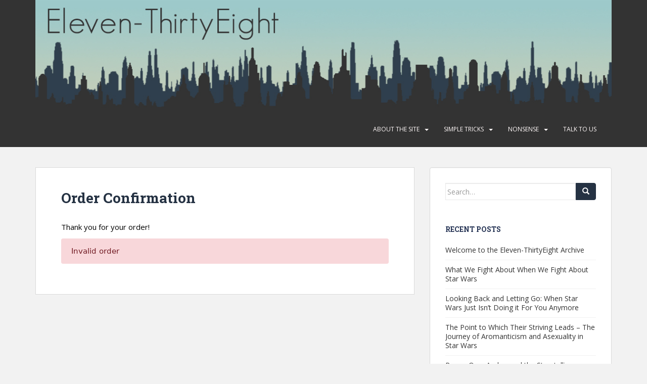

--- FILE ---
content_type: text/html; charset=UTF-8
request_url: http://eleven-thirtyeight.com/order-confirmation/
body_size: 15359
content:
<!doctype html>
<!--[if !IE]>
<html class="no-js non-ie" lang="en-US"> <![endif]-->
<!--[if IE 7 ]>
<html class="no-js ie7" lang="en-US"> <![endif]-->
<!--[if IE 8 ]>
<html class="no-js ie8" lang="en-US"> <![endif]-->
<!--[if IE 9 ]>
<html class="no-js ie9" lang="en-US"> <![endif]-->
<!--[if gt IE 9]><!-->
<html class="no-js" lang="en-US"> <!--<![endif]-->
<head>
<meta charset="UTF-8">
<meta name="viewport" content="width=device-width, initial-scale=1">
<meta name="theme-color" content="#333333">
<link rel="profile" href="http://gmpg.org/xfn/11">

<title>Order Confirmation &#8211; Eleven-ThirtyEight</title>
<meta name='robots' content='max-image-preview:large' />
<link rel='dns-prefetch' href='//stats.wp.com' />
<link rel='dns-prefetch' href='//fonts.googleapis.com' />
<link rel='dns-prefetch' href='//jetpack.wordpress.com' />
<link rel='dns-prefetch' href='//s0.wp.com' />
<link rel='dns-prefetch' href='//public-api.wordpress.com' />
<link rel='dns-prefetch' href='//0.gravatar.com' />
<link rel='dns-prefetch' href='//1.gravatar.com' />
<link rel='dns-prefetch' href='//2.gravatar.com' />
<link rel='dns-prefetch' href='//widgets.wp.com' />
<link rel="alternate" type="application/rss+xml" title="Eleven-ThirtyEight &raquo; Feed" href="http://eleven-thirtyeight.com/feed/" />
<link rel="alternate" type="application/rss+xml" title="Eleven-ThirtyEight &raquo; Comments Feed" href="http://eleven-thirtyeight.com/comments/feed/" />
<link rel="alternate" title="oEmbed (JSON)" type="application/json+oembed" href="http://eleven-thirtyeight.com/wp-json/oembed/1.0/embed?url=http%3A%2F%2Feleven-thirtyeight.com%2Forder-confirmation%2F" />
<link rel="alternate" title="oEmbed (XML)" type="text/xml+oembed" href="http://eleven-thirtyeight.com/wp-json/oembed/1.0/embed?url=http%3A%2F%2Feleven-thirtyeight.com%2Forder-confirmation%2F&#038;format=xml" />
<style id='wp-img-auto-sizes-contain-inline-css' type='text/css'>
img:is([sizes=auto i],[sizes^="auto," i]){contain-intrinsic-size:3000px 1500px}
/*# sourceURL=wp-img-auto-sizes-contain-inline-css */
</style>
<link rel='stylesheet' id='mci-footnotes-jquery-tooltips-pagelayout-none-css' href='http://eleven-thirtyeight.com/wp-content/plugins/footnotes/css/footnotes-jqttbrpl0.min.css?ver=2.7.3' type='text/css' media='all' />
<style id='wp-emoji-styles-inline-css' type='text/css'>

	img.wp-smiley, img.emoji {
		display: inline !important;
		border: none !important;
		box-shadow: none !important;
		height: 1em !important;
		width: 1em !important;
		margin: 0 0.07em !important;
		vertical-align: -0.1em !important;
		background: none !important;
		padding: 0 !important;
	}
/*# sourceURL=wp-emoji-styles-inline-css */
</style>
<style id='wp-block-library-inline-css' type='text/css'>
:root{--wp-block-synced-color:#7a00df;--wp-block-synced-color--rgb:122,0,223;--wp-bound-block-color:var(--wp-block-synced-color);--wp-editor-canvas-background:#ddd;--wp-admin-theme-color:#007cba;--wp-admin-theme-color--rgb:0,124,186;--wp-admin-theme-color-darker-10:#006ba1;--wp-admin-theme-color-darker-10--rgb:0,107,160.5;--wp-admin-theme-color-darker-20:#005a87;--wp-admin-theme-color-darker-20--rgb:0,90,135;--wp-admin-border-width-focus:2px}@media (min-resolution:192dpi){:root{--wp-admin-border-width-focus:1.5px}}.wp-element-button{cursor:pointer}:root .has-very-light-gray-background-color{background-color:#eee}:root .has-very-dark-gray-background-color{background-color:#313131}:root .has-very-light-gray-color{color:#eee}:root .has-very-dark-gray-color{color:#313131}:root .has-vivid-green-cyan-to-vivid-cyan-blue-gradient-background{background:linear-gradient(135deg,#00d084,#0693e3)}:root .has-purple-crush-gradient-background{background:linear-gradient(135deg,#34e2e4,#4721fb 50%,#ab1dfe)}:root .has-hazy-dawn-gradient-background{background:linear-gradient(135deg,#faaca8,#dad0ec)}:root .has-subdued-olive-gradient-background{background:linear-gradient(135deg,#fafae1,#67a671)}:root .has-atomic-cream-gradient-background{background:linear-gradient(135deg,#fdd79a,#004a59)}:root .has-nightshade-gradient-background{background:linear-gradient(135deg,#330968,#31cdcf)}:root .has-midnight-gradient-background{background:linear-gradient(135deg,#020381,#2874fc)}:root{--wp--preset--font-size--normal:16px;--wp--preset--font-size--huge:42px}.has-regular-font-size{font-size:1em}.has-larger-font-size{font-size:2.625em}.has-normal-font-size{font-size:var(--wp--preset--font-size--normal)}.has-huge-font-size{font-size:var(--wp--preset--font-size--huge)}.has-text-align-center{text-align:center}.has-text-align-left{text-align:left}.has-text-align-right{text-align:right}.has-fit-text{white-space:nowrap!important}#end-resizable-editor-section{display:none}.aligncenter{clear:both}.items-justified-left{justify-content:flex-start}.items-justified-center{justify-content:center}.items-justified-right{justify-content:flex-end}.items-justified-space-between{justify-content:space-between}.screen-reader-text{border:0;clip-path:inset(50%);height:1px;margin:-1px;overflow:hidden;padding:0;position:absolute;width:1px;word-wrap:normal!important}.screen-reader-text:focus{background-color:#ddd;clip-path:none;color:#444;display:block;font-size:1em;height:auto;left:5px;line-height:normal;padding:15px 23px 14px;text-decoration:none;top:5px;width:auto;z-index:100000}html :where(.has-border-color){border-style:solid}html :where([style*=border-top-color]){border-top-style:solid}html :where([style*=border-right-color]){border-right-style:solid}html :where([style*=border-bottom-color]){border-bottom-style:solid}html :where([style*=border-left-color]){border-left-style:solid}html :where([style*=border-width]){border-style:solid}html :where([style*=border-top-width]){border-top-style:solid}html :where([style*=border-right-width]){border-right-style:solid}html :where([style*=border-bottom-width]){border-bottom-style:solid}html :where([style*=border-left-width]){border-left-style:solid}html :where(img[class*=wp-image-]){height:auto;max-width:100%}:where(figure){margin:0 0 1em}html :where(.is-position-sticky){--wp-admin--admin-bar--position-offset:var(--wp-admin--admin-bar--height,0px)}@media screen and (max-width:600px){html :where(.is-position-sticky){--wp-admin--admin-bar--position-offset:0px}}

/*# sourceURL=wp-block-library-inline-css */
</style><style id='wp-block-paragraph-inline-css' type='text/css'>
.is-small-text{font-size:.875em}.is-regular-text{font-size:1em}.is-large-text{font-size:2.25em}.is-larger-text{font-size:3em}.has-drop-cap:not(:focus):first-letter{float:left;font-size:8.4em;font-style:normal;font-weight:100;line-height:.68;margin:.05em .1em 0 0;text-transform:uppercase}body.rtl .has-drop-cap:not(:focus):first-letter{float:none;margin-left:.1em}p.has-drop-cap.has-background{overflow:hidden}:root :where(p.has-background){padding:1.25em 2.375em}:where(p.has-text-color:not(.has-link-color)) a{color:inherit}p.has-text-align-left[style*="writing-mode:vertical-lr"],p.has-text-align-right[style*="writing-mode:vertical-rl"]{rotate:180deg}
/*# sourceURL=http://eleven-thirtyeight.com/wp-includes/blocks/paragraph/style.min.css */
</style>
<style id='global-styles-inline-css' type='text/css'>
:root{--wp--preset--aspect-ratio--square: 1;--wp--preset--aspect-ratio--4-3: 4/3;--wp--preset--aspect-ratio--3-4: 3/4;--wp--preset--aspect-ratio--3-2: 3/2;--wp--preset--aspect-ratio--2-3: 2/3;--wp--preset--aspect-ratio--16-9: 16/9;--wp--preset--aspect-ratio--9-16: 9/16;--wp--preset--color--black: #000000;--wp--preset--color--cyan-bluish-gray: #abb8c3;--wp--preset--color--white: #ffffff;--wp--preset--color--pale-pink: #f78da7;--wp--preset--color--vivid-red: #cf2e2e;--wp--preset--color--luminous-vivid-orange: #ff6900;--wp--preset--color--luminous-vivid-amber: #fcb900;--wp--preset--color--light-green-cyan: #7bdcb5;--wp--preset--color--vivid-green-cyan: #00d084;--wp--preset--color--pale-cyan-blue: #8ed1fc;--wp--preset--color--vivid-cyan-blue: #0693e3;--wp--preset--color--vivid-purple: #9b51e0;--wp--preset--gradient--vivid-cyan-blue-to-vivid-purple: linear-gradient(135deg,rgb(6,147,227) 0%,rgb(155,81,224) 100%);--wp--preset--gradient--light-green-cyan-to-vivid-green-cyan: linear-gradient(135deg,rgb(122,220,180) 0%,rgb(0,208,130) 100%);--wp--preset--gradient--luminous-vivid-amber-to-luminous-vivid-orange: linear-gradient(135deg,rgb(252,185,0) 0%,rgb(255,105,0) 100%);--wp--preset--gradient--luminous-vivid-orange-to-vivid-red: linear-gradient(135deg,rgb(255,105,0) 0%,rgb(207,46,46) 100%);--wp--preset--gradient--very-light-gray-to-cyan-bluish-gray: linear-gradient(135deg,rgb(238,238,238) 0%,rgb(169,184,195) 100%);--wp--preset--gradient--cool-to-warm-spectrum: linear-gradient(135deg,rgb(74,234,220) 0%,rgb(151,120,209) 20%,rgb(207,42,186) 40%,rgb(238,44,130) 60%,rgb(251,105,98) 80%,rgb(254,248,76) 100%);--wp--preset--gradient--blush-light-purple: linear-gradient(135deg,rgb(255,206,236) 0%,rgb(152,150,240) 100%);--wp--preset--gradient--blush-bordeaux: linear-gradient(135deg,rgb(254,205,165) 0%,rgb(254,45,45) 50%,rgb(107,0,62) 100%);--wp--preset--gradient--luminous-dusk: linear-gradient(135deg,rgb(255,203,112) 0%,rgb(199,81,192) 50%,rgb(65,88,208) 100%);--wp--preset--gradient--pale-ocean: linear-gradient(135deg,rgb(255,245,203) 0%,rgb(182,227,212) 50%,rgb(51,167,181) 100%);--wp--preset--gradient--electric-grass: linear-gradient(135deg,rgb(202,248,128) 0%,rgb(113,206,126) 100%);--wp--preset--gradient--midnight: linear-gradient(135deg,rgb(2,3,129) 0%,rgb(40,116,252) 100%);--wp--preset--font-size--small: 13px;--wp--preset--font-size--medium: 20px;--wp--preset--font-size--large: 36px;--wp--preset--font-size--x-large: 42px;--wp--preset--spacing--20: 0.44rem;--wp--preset--spacing--30: 0.67rem;--wp--preset--spacing--40: 1rem;--wp--preset--spacing--50: 1.5rem;--wp--preset--spacing--60: 2.25rem;--wp--preset--spacing--70: 3.38rem;--wp--preset--spacing--80: 5.06rem;--wp--preset--shadow--natural: 6px 6px 9px rgba(0, 0, 0, 0.2);--wp--preset--shadow--deep: 12px 12px 50px rgba(0, 0, 0, 0.4);--wp--preset--shadow--sharp: 6px 6px 0px rgba(0, 0, 0, 0.2);--wp--preset--shadow--outlined: 6px 6px 0px -3px rgb(255, 255, 255), 6px 6px rgb(0, 0, 0);--wp--preset--shadow--crisp: 6px 6px 0px rgb(0, 0, 0);}:where(.is-layout-flex){gap: 0.5em;}:where(.is-layout-grid){gap: 0.5em;}body .is-layout-flex{display: flex;}.is-layout-flex{flex-wrap: wrap;align-items: center;}.is-layout-flex > :is(*, div){margin: 0;}body .is-layout-grid{display: grid;}.is-layout-grid > :is(*, div){margin: 0;}:where(.wp-block-columns.is-layout-flex){gap: 2em;}:where(.wp-block-columns.is-layout-grid){gap: 2em;}:where(.wp-block-post-template.is-layout-flex){gap: 1.25em;}:where(.wp-block-post-template.is-layout-grid){gap: 1.25em;}.has-black-color{color: var(--wp--preset--color--black) !important;}.has-cyan-bluish-gray-color{color: var(--wp--preset--color--cyan-bluish-gray) !important;}.has-white-color{color: var(--wp--preset--color--white) !important;}.has-pale-pink-color{color: var(--wp--preset--color--pale-pink) !important;}.has-vivid-red-color{color: var(--wp--preset--color--vivid-red) !important;}.has-luminous-vivid-orange-color{color: var(--wp--preset--color--luminous-vivid-orange) !important;}.has-luminous-vivid-amber-color{color: var(--wp--preset--color--luminous-vivid-amber) !important;}.has-light-green-cyan-color{color: var(--wp--preset--color--light-green-cyan) !important;}.has-vivid-green-cyan-color{color: var(--wp--preset--color--vivid-green-cyan) !important;}.has-pale-cyan-blue-color{color: var(--wp--preset--color--pale-cyan-blue) !important;}.has-vivid-cyan-blue-color{color: var(--wp--preset--color--vivid-cyan-blue) !important;}.has-vivid-purple-color{color: var(--wp--preset--color--vivid-purple) !important;}.has-black-background-color{background-color: var(--wp--preset--color--black) !important;}.has-cyan-bluish-gray-background-color{background-color: var(--wp--preset--color--cyan-bluish-gray) !important;}.has-white-background-color{background-color: var(--wp--preset--color--white) !important;}.has-pale-pink-background-color{background-color: var(--wp--preset--color--pale-pink) !important;}.has-vivid-red-background-color{background-color: var(--wp--preset--color--vivid-red) !important;}.has-luminous-vivid-orange-background-color{background-color: var(--wp--preset--color--luminous-vivid-orange) !important;}.has-luminous-vivid-amber-background-color{background-color: var(--wp--preset--color--luminous-vivid-amber) !important;}.has-light-green-cyan-background-color{background-color: var(--wp--preset--color--light-green-cyan) !important;}.has-vivid-green-cyan-background-color{background-color: var(--wp--preset--color--vivid-green-cyan) !important;}.has-pale-cyan-blue-background-color{background-color: var(--wp--preset--color--pale-cyan-blue) !important;}.has-vivid-cyan-blue-background-color{background-color: var(--wp--preset--color--vivid-cyan-blue) !important;}.has-vivid-purple-background-color{background-color: var(--wp--preset--color--vivid-purple) !important;}.has-black-border-color{border-color: var(--wp--preset--color--black) !important;}.has-cyan-bluish-gray-border-color{border-color: var(--wp--preset--color--cyan-bluish-gray) !important;}.has-white-border-color{border-color: var(--wp--preset--color--white) !important;}.has-pale-pink-border-color{border-color: var(--wp--preset--color--pale-pink) !important;}.has-vivid-red-border-color{border-color: var(--wp--preset--color--vivid-red) !important;}.has-luminous-vivid-orange-border-color{border-color: var(--wp--preset--color--luminous-vivid-orange) !important;}.has-luminous-vivid-amber-border-color{border-color: var(--wp--preset--color--luminous-vivid-amber) !important;}.has-light-green-cyan-border-color{border-color: var(--wp--preset--color--light-green-cyan) !important;}.has-vivid-green-cyan-border-color{border-color: var(--wp--preset--color--vivid-green-cyan) !important;}.has-pale-cyan-blue-border-color{border-color: var(--wp--preset--color--pale-cyan-blue) !important;}.has-vivid-cyan-blue-border-color{border-color: var(--wp--preset--color--vivid-cyan-blue) !important;}.has-vivid-purple-border-color{border-color: var(--wp--preset--color--vivid-purple) !important;}.has-vivid-cyan-blue-to-vivid-purple-gradient-background{background: var(--wp--preset--gradient--vivid-cyan-blue-to-vivid-purple) !important;}.has-light-green-cyan-to-vivid-green-cyan-gradient-background{background: var(--wp--preset--gradient--light-green-cyan-to-vivid-green-cyan) !important;}.has-luminous-vivid-amber-to-luminous-vivid-orange-gradient-background{background: var(--wp--preset--gradient--luminous-vivid-amber-to-luminous-vivid-orange) !important;}.has-luminous-vivid-orange-to-vivid-red-gradient-background{background: var(--wp--preset--gradient--luminous-vivid-orange-to-vivid-red) !important;}.has-very-light-gray-to-cyan-bluish-gray-gradient-background{background: var(--wp--preset--gradient--very-light-gray-to-cyan-bluish-gray) !important;}.has-cool-to-warm-spectrum-gradient-background{background: var(--wp--preset--gradient--cool-to-warm-spectrum) !important;}.has-blush-light-purple-gradient-background{background: var(--wp--preset--gradient--blush-light-purple) !important;}.has-blush-bordeaux-gradient-background{background: var(--wp--preset--gradient--blush-bordeaux) !important;}.has-luminous-dusk-gradient-background{background: var(--wp--preset--gradient--luminous-dusk) !important;}.has-pale-ocean-gradient-background{background: var(--wp--preset--gradient--pale-ocean) !important;}.has-electric-grass-gradient-background{background: var(--wp--preset--gradient--electric-grass) !important;}.has-midnight-gradient-background{background: var(--wp--preset--gradient--midnight) !important;}.has-small-font-size{font-size: var(--wp--preset--font-size--small) !important;}.has-medium-font-size{font-size: var(--wp--preset--font-size--medium) !important;}.has-large-font-size{font-size: var(--wp--preset--font-size--large) !important;}.has-x-large-font-size{font-size: var(--wp--preset--font-size--x-large) !important;}
/*# sourceURL=global-styles-inline-css */
</style>

<style id='classic-theme-styles-inline-css' type='text/css'>
/*! This file is auto-generated */
.wp-block-button__link{color:#fff;background-color:#32373c;border-radius:9999px;box-shadow:none;text-decoration:none;padding:calc(.667em + 2px) calc(1.333em + 2px);font-size:1.125em}.wp-block-file__button{background:#32373c;color:#fff;text-decoration:none}
/*# sourceURL=/wp-includes/css/classic-themes.min.css */
</style>
<link rel='stylesheet' id='perfect-pullquotes-styles-css' href='http://eleven-thirtyeight.com/wp-content/plugins/perfect-pullquotes/perfect-pullquotes.css?ver=1.7.5' type='text/css' media='all' />
<link rel='stylesheet' id='wp-polls-css' href='http://eleven-thirtyeight.com/wp-content/plugins/wp-polls/polls-css.css?ver=2.77.3' type='text/css' media='all' />
<style id='wp-polls-inline-css' type='text/css'>
.wp-polls .pollbar {
	margin: 1px;
	font-size: 6px;
	line-height: 8px;
	height: 8px;
	background-image: url('http://eleven-thirtyeight.com/wp-content/plugins/wp-polls/images/default/pollbg.gif');
	border: 1px solid #c8c8c8;
}

/*# sourceURL=wp-polls-inline-css */
</style>
<link rel='stylesheet' id='ppress-frontend-css' href='http://eleven-thirtyeight.com/wp-content/plugins/wp-user-avatar/assets/css/frontend.min.css?ver=4.16.8' type='text/css' media='all' />
<link rel='stylesheet' id='ppress-flatpickr-css' href='http://eleven-thirtyeight.com/wp-content/plugins/wp-user-avatar/assets/flatpickr/flatpickr.min.css?ver=4.16.8' type='text/css' media='all' />
<link rel='stylesheet' id='ppress-select2-css' href='http://eleven-thirtyeight.com/wp-content/plugins/wp-user-avatar/assets/select2/select2.min.css?ver=6.9' type='text/css' media='all' />
<link rel='stylesheet' id='sparkling-bootstrap-css' href='http://eleven-thirtyeight.com/wp-content/themes/sparkling/assets/css/bootstrap.min.css?ver=6.9' type='text/css' media='all' />
<link rel='stylesheet' id='sparkling-icons-css' href='http://eleven-thirtyeight.com/wp-content/themes/sparkling/assets/css/fontawesome-all.min.css?ver=5.1.1.' type='text/css' media='all' />
<link rel='stylesheet' id='sparkling-fonts-css' href='//fonts.googleapis.com/css?family=Open+Sans%3A400italic%2C400%2C600%2C700%7CRoboto+Slab%3A400%2C300%2C700&#038;ver=6.9' type='text/css' media='all' />
<link rel='stylesheet' id='sparkling-style-css' href='http://eleven-thirtyeight.com/wp-content/themes/sparkling/style.css?ver=2.4.2' type='text/css' media='all' />
<link rel='stylesheet' id='jetpack_likes-css' href='http://eleven-thirtyeight.com/wp-content/plugins/jetpack/modules/likes/style.css?ver=15.4' type='text/css' media='all' />
<link rel='stylesheet' id='mm-compiled-options-mobmenu-css' href='http://eleven-thirtyeight.com/wp-content/uploads/dynamic-mobmenu.css?ver=2.8.8-691' type='text/css' media='all' />
<link rel='stylesheet' id='mm-google-webfont-open-sans-css' href='//fonts.googleapis.com/css?family=Open+Sans%3A400%2Cinherit&#038;subset=latin%2Clatin-ext&#038;ver=6.9' type='text/css' media='all' />
<link rel='stylesheet' id='mm-google-webfont-dosis-css' href='//fonts.googleapis.com/css?family=Dosis%3Ainherit%2C400&#038;subset=latin%2Clatin-ext&#038;ver=6.9' type='text/css' media='all' />
<link rel='stylesheet' id='cssmobmenu-icons-css' href='http://eleven-thirtyeight.com/wp-content/plugins/mobile-menu/includes/css/mobmenu-icons.css?ver=6.9' type='text/css' media='all' />
<link rel='stylesheet' id='cssmobmenu-css' href='http://eleven-thirtyeight.com/wp-content/plugins/mobile-menu/includes/css/mobmenu.css?ver=2.8.8' type='text/css' media='all' />
<script type="text/javascript" src="http://eleven-thirtyeight.com/wp-includes/js/jquery/jquery.min.js?ver=3.7.1" id="jquery-core-js"></script>
<script type="text/javascript" src="http://eleven-thirtyeight.com/wp-includes/js/jquery/jquery-migrate.min.js?ver=3.4.1" id="jquery-migrate-js"></script>
<script type="text/javascript" src="http://eleven-thirtyeight.com/wp-content/plugins/footnotes/js/jquery.tools.min.js?ver=1.2.7.redacted.2" id="mci-footnotes-jquery-tools-js"></script>
<script type="text/javascript" src="http://eleven-thirtyeight.com/wp-content/plugins/wp-user-avatar/assets/flatpickr/flatpickr.min.js?ver=4.16.8" id="ppress-flatpickr-js"></script>
<script type="text/javascript" src="http://eleven-thirtyeight.com/wp-content/plugins/wp-user-avatar/assets/select2/select2.min.js?ver=4.16.8" id="ppress-select2-js"></script>
<script type="text/javascript" src="http://eleven-thirtyeight.com/wp-content/themes/sparkling/assets/js/vendor/bootstrap.min.js?ver=6.9" id="sparkling-bootstrapjs-js"></script>
<script type="text/javascript" src="http://eleven-thirtyeight.com/wp-content/themes/sparkling/assets/js/functions.js?ver=20180503" id="sparkling-functions-js"></script>
<script type="text/javascript" src="http://eleven-thirtyeight.com/wp-content/plugins/mobile-menu/includes/js/mobmenu.js?ver=2.8.8" id="mobmenujs-js"></script>
<link rel="https://api.w.org/" href="http://eleven-thirtyeight.com/wp-json/" /><link rel="alternate" title="JSON" type="application/json" href="http://eleven-thirtyeight.com/wp-json/wp/v2/pages/18157" /><link rel="EditURI" type="application/rsd+xml" title="RSD" href="http://eleven-thirtyeight.com/xmlrpc.php?rsd" />
<link rel="canonical" href="http://eleven-thirtyeight.com/order-confirmation/" />
<link rel='shortlink' href='http://eleven-thirtyeight.com/?p=18157' />
	<style>img#wpstats{display:none}</style>
		<style type="text/css">a, #infinite-handle span, #secondary .widget .post-content a, .entry-meta a {color:#13324f}a:hover, a:active, #secondary .widget .post-content a:hover,
        .woocommerce nav.woocommerce-pagination ul li a:focus, .woocommerce nav.woocommerce-pagination ul li a:hover,
        .woocommerce nav.woocommerce-pagination ul li span.current, #secondary .widget a:hover  {color: #5e5e5e;}.btn-default, .label-default, .flex-caption h2, .btn.btn-default.read-more,button,
              .navigation .wp-pagenavi-pagination span.current,.navigation .wp-pagenavi-pagination a:hover,
              .woocommerce a.button, .woocommerce button.button,
              .woocommerce input.button, .woocommerce #respond input#submit.alt,
              .woocommerce a.button, .woocommerce button.button,
              .woocommerce a.button.alt, .woocommerce button.button.alt, .woocommerce input.button.alt { background-color: #253243; border-color: #253243;}.site-main [class*="navigation"] a, .more-link, .pagination>li>a, .pagination>li>span, .cfa-button { color: #253243}.cfa-button {border-color: #253243;}.btn-default:hover, .label-default[href]:hover, .tagcloud a:hover,button, .main-content [class*="navigation"] a:hover,.label-default[href]:focus, #infinite-handle span:hover,.btn.btn-default.read-more:hover, .btn-default:hover, .scroll-to-top:hover, .btn-default:focus, .btn-default:active, .btn-default.active, .site-main [class*="navigation"] a:hover, .more-link:hover, #image-navigation .nav-previous a:hover, #image-navigation .nav-next a:hover, .cfa-button:hover,.woocommerce a.button:hover, .woocommerce button.button:hover, .woocommerce input.button:hover, .woocommerce #respond input#submit.alt:hover, .woocommerce a.button:hover, .woocommerce button.button:hover, .woocommerce input.button:hover,.woocommerce a.button.alt:hover, .woocommerce button.button.alt:hover, .woocommerce input.button.alt:hover, a:hover .flex-caption h2 { background-color: #333333; border-color: #333333; }.pagination>li>a:focus, .pagination>li>a:hover, .pagination>li>span:focus, .pagination>li>span:hover {color: #333333;}.cfa-text { color: #26368e;}h1, h2, h3, h4, h5, h6, .h1, .h2, .h3, .h4, .h5, .h6, .entry-title, .entry-title a {color: #253243;}.navbar.navbar-default, .navbar-default .navbar-nav .open .dropdown-menu > li > a {background-color: #333333;}.navbar-default .navbar-nav > li > a, .navbar-default .navbar-nav.sparkling-mobile-menu > li:hover > a, .navbar-default .navbar-nav.sparkling-mobile-menu > li:hover > .caret, .navbar-default .navbar-nav > li, .navbar-default .navbar-nav > .open > a, .navbar-default .navbar-nav > .open > a:hover, .navbar-default .navbar-nav > .open > a:focus { color: #fff9f9;}@media (max-width: 767px){ .navbar-default .navbar-nav > li:hover > a, .navbar-default .navbar-nav > li:hover > .caret{ color: #fff9f9!important ;} }.navbar-default .navbar-nav > li:hover > a, .navbar-nav > li:hover > .caret, .navbar-default .navbar-nav.sparkling-mobile-menu > li.open > a, .navbar-default .navbar-nav.sparkling-mobile-menu > li.open > .caret, .navbar-default .navbar-nav > li:hover, .navbar-default .navbar-nav > .active > a, .navbar-default .navbar-nav > .active > .caret, .navbar-default .navbar-nav > .active > a:hover, .navbar-default .navbar-nav > .active > a:focus, .navbar-default .navbar-nav > li > a:hover, .navbar-default .navbar-nav > li > a:focus, .navbar-default .navbar-nav > .open > a, .navbar-default .navbar-nav > .open > a:hover, .navbar-default .navbar-nav > .open > a:focus {color: #c1c1c1;}@media (max-width: 767px){ .navbar-default .navbar-nav > li.open > a, .navbar-default .navbar-nav > li.open > .caret { color: #c1c1c1 !important; } }.dropdown-menu {background-color: #333333;}.navbar-default .navbar-nav .open .dropdown-menu > li > a, .dropdown-menu > li > a, .dropdown-menu > li > .caret { color: #ffffff;}.navbar-default .navbar-nav .dropdown-menu > li:hover, .navbar-default .navbar-nav .dropdown-menu > li:focus, .dropdown-menu > .active {background-color: #2f3f4e;}@media (max-width: 767px) {.navbar-default .navbar-nav .dropdown-menu > li:hover, .navbar-default .navbar-nav .dropdown-menu > li:focus, .dropdown-menu > .active {background: transparent;} }.social-icons li a {background-color: #2f3f4e !important ;}#footer-area .social-icons li a {background-color: #2f3f4e !important ;}body, .entry-content {color:#000000}.entry-content {font-size:15px}</style><style type="text/css">.recentcomments a{display:inline !important;padding:0 !important;margin:0 !important;}</style><meta name="description" content="Thank you for your order!" />
		<style type="text/css">
				.navbar > .container .navbar-brand {
			color: #253243;
		}
		</style>
	
<!-- Jetpack Open Graph Tags -->
<meta property="og:type" content="article" />
<meta property="og:title" content="Order Confirmation" />
<meta property="og:url" content="http://eleven-thirtyeight.com/order-confirmation/" />
<meta property="og:description" content="Thank you for your order!" />
<meta property="article:published_time" content="2022-07-28T14:52:18+00:00" />
<meta property="article:modified_time" content="2022-07-28T14:52:18+00:00" />
<meta property="og:site_name" content="Eleven-ThirtyEight" />
<meta property="og:image" content="http://eleven-thirtyeight.com/wp-content/uploads/2015/08/cropped-icon.jpg" />
<meta property="og:image:width" content="512" />
<meta property="og:image:height" content="512" />
<meta property="og:image:alt" content="" />
<meta property="og:locale" content="en_US" />
<meta name="twitter:site" content="@eleventhirtyate" />
<meta name="twitter:text:title" content="Order Confirmation" />
<meta name="twitter:image" content="http://eleven-thirtyeight.com/wp-content/uploads/2015/08/cropped-icon-270x270.jpg" />
<meta name="twitter:card" content="summary" />

<!-- End Jetpack Open Graph Tags -->
<link rel="icon" href="http://eleven-thirtyeight.com/wp-content/uploads/2015/08/cropped-icon-32x32.jpg" sizes="32x32" />
<link rel="icon" href="http://eleven-thirtyeight.com/wp-content/uploads/2015/08/cropped-icon-192x192.jpg" sizes="192x192" />
<link rel="apple-touch-icon" href="http://eleven-thirtyeight.com/wp-content/uploads/2015/08/cropped-icon-180x180.jpg" />
<meta name="msapplication-TileImage" content="http://eleven-thirtyeight.com/wp-content/uploads/2015/08/cropped-icon-270x270.jpg" />
		<style type="text/css" id="wp-custom-css">
			#secondary .widget a {
    color: #333333;
	  text-decoration: none;
}
#secondary .widget a:hover {
    color: #888888; 
}
#secondary .widget {
    color: #333333;
}
#secondary .widget h3 {
    color: #243253;
}
.entry-title a:hover {
	color: #888888;
	text-decoration: none;
}
.post-inner-content a {
	font-weight: bold;
}
.tagcloud a {
    background-color: #243253;
}
a.more-link, button {
background-color: #253243;
}		</style>
		
<style type="text/css" media="all">
.footnotes_reference_container {margin-top: 0px !important; margin-bottom: 0px !important;}
.footnote_container_prepare > p {border-bottom: 1px solid #aaaaaa !important;}
.footnote_tooltip { font-size: 13px !important; color: #000000 !important; background-color: #ffffff !important; border-width: 1px !important; border-style: solid !important; border-color: #cccc99 !important; -webkit-box-shadow: 2px 2px 11px #666666; -moz-box-shadow: 2px 2px 11px #666666; box-shadow: 2px 2px 11px #666666; max-width: 450px !important;}


</style>

</head>

<body class="wp-singular page-template-default page page-id-18157 wp-theme-sparkling group-blog mob-menu-slideout-over">
<a class="sr-only sr-only-focusable" href="#content">Skip to main content</a>
<div id="page" class="hfeed site">

	<header id="masthead" class="site-header" role="banner">
		<nav class="navbar navbar-default 
		" role="navigation">
			<div class="container">
				<div class="row">
					<div class="site-navigation-inner col-sm-12">
						<div class="navbar-header">
							<button type="button" class="btn navbar-toggle" data-toggle="collapse" data-target=".navbar-ex1-collapse">
								<span class="sr-only">Toggle navigation</span>
								<span class="icon-bar"></span>
								<span class="icon-bar"></span>
								<span class="icon-bar"></span>
							</button>

														<div id="logo">
																																<a href="http://eleven-thirtyeight.com/"><img src="http://eleven-thirtyeight.com/wp-content/uploads/2019/06/header2019-1.jpg"  height="233" width="1200" alt="Eleven-ThirtyEight"/></a>
																																</div><!-- end of #logo -->
						</div>
						<div class="collapse navbar-collapse navbar-ex1-collapse"><ul id="menu-site-navigation" class="nav navbar-nav"><li id="menu-item-68" class="menu-item menu-item-type-post_type menu-item-object-page menu-item-has-children menu-item-68 dropdown"><a href="http://eleven-thirtyeight.com/about-the-site/">About the Site</a><span class="caret sparkling-dropdown"></span>
<ul role="menu" class=" dropdown-menu">
	<li id="menu-item-341" class="menu-item menu-item-type-post_type menu-item-object-page menu-item-341"><a href="http://eleven-thirtyeight.com/staff-bios/">Staff Bios</a></li>
	<li id="menu-item-4122" class="menu-item menu-item-type-post_type menu-item-object-page menu-item-4122"><a href="http://eleven-thirtyeight.com/submissions/">Submissions</a></li>
	<li id="menu-item-350" class="menu-item menu-item-type-post_type menu-item-object-page menu-item-350"><a href="http://eleven-thirtyeight.com/site-map/">Site Map</a></li>
</ul>
</li>
<li id="menu-item-267" class="menu-item menu-item-type-taxonomy menu-item-object-category menu-item-has-children menu-item-267 dropdown"><a href="http://eleven-thirtyeight.com/category/simple-tricks/">Simple Tricks</a><span class="caret sparkling-dropdown"></span>
<ul role="menu" class=" dropdown-menu">
	<li id="menu-item-269" class="menu-item menu-item-type-taxonomy menu-item-object-category menu-item-269"><a href="http://eleven-thirtyeight.com/category/simple-tricks/feature-articles/">Feature Articles</a></li>
	<li id="menu-item-282" class="menu-item menu-item-type-taxonomy menu-item-object-category menu-item-282"><a href="http://eleven-thirtyeight.com/category/simple-tricks/not-a-committee/">Not A Committee</a></li>
	<li id="menu-item-356" class="menu-item menu-item-type-taxonomy menu-item-object-category menu-item-356"><a href="http://eleven-thirtyeight.com/category/simple-tricks/aggressive-negotiations/">Aggressive Negotiations</a></li>
	<li id="menu-item-270" class="menu-item menu-item-type-taxonomy menu-item-object-category menu-item-270"><a href="http://eleven-thirtyeight.com/category/simple-tricks/interviews/">Interviews</a></li>
</ul>
</li>
<li id="menu-item-134" class="menu-item menu-item-type-taxonomy menu-item-object-category menu-item-has-children menu-item-134 dropdown"><a href="http://eleven-thirtyeight.com/category/opinion/">Nonsense</a><span class="caret sparkling-dropdown"></span>
<ul role="menu" class=" dropdown-menu">
	<li id="menu-item-7322" class="menu-item menu-item-type-taxonomy menu-item-object-category menu-item-7322"><a href="http://eleven-thirtyeight.com/category/opinion/a-certain-point-of-view/">A Certain Point of View</a></li>
	<li id="menu-item-11112" class="menu-item menu-item-type-taxonomy menu-item-object-category menu-item-11112"><a href="http://eleven-thirtyeight.com/category/opinion/the-armchair-admiral/">The Armchair Admiral</a></li>
	<li id="menu-item-13842" class="menu-item menu-item-type-taxonomy menu-item-object-category menu-item-13842"><a href="http://eleven-thirtyeight.com/category/opinion/dildevs-diner/">DilDev’s Diner</a></li>
	<li id="menu-item-7314" class="menu-item menu-item-type-taxonomy menu-item-object-category menu-item-7314"><a href="http://eleven-thirtyeight.com/category/opinion/imperial-court-circular/">Imperial Court Circular</a></li>
	<li id="menu-item-116" class="menu-item menu-item-type-taxonomy menu-item-object-category menu-item-116"><a href="http://eleven-thirtyeight.com/category/opinion/obiwombles-outlook/">Obiwomble&#8217;s Outlook</a></li>
	<li id="menu-item-193" class="menu-item menu-item-type-taxonomy menu-item-object-category menu-item-193"><a href="http://eleven-thirtyeight.com/category/opinion/scotch-tape-and-popsicle-sticks/">Scotch Tape and Popsicle Sticks</a></li>
	<li id="menu-item-4886" class="menu-item menu-item-type-taxonomy menu-item-object-category menu-item-4886"><a href="http://eleven-thirtyeight.com/category/opinion/sidelong-glance/">Sidelong Glance</a></li>
	<li id="menu-item-6164" class="menu-item menu-item-type-taxonomy menu-item-object-category menu-item-6164"><a href="http://eleven-thirtyeight.com/category/opinion/six-on-the-wild-die/">Six on the Wild Die</a></li>
	<li id="menu-item-9931" class="menu-item menu-item-type-taxonomy menu-item-object-category menu-item-9931"><a href="http://eleven-thirtyeight.com/category/opinion/the-works/">The Works</a></li>
	<li id="menu-item-4255" class="menu-item menu-item-type-taxonomy menu-item-object-category menu-item-4255"><a href="http://eleven-thirtyeight.com/category/opinion/guest-editorials/">Guest Editorials</a></li>
</ul>
</li>
<li id="menu-item-28" class="menu-item menu-item-type-custom menu-item-object-custom menu-item-28"><a href="http://eleven-thirtyeight.com/contact-us/">Talk to Us</a></li>
</ul></div>					</div>
				</div>
			</div>
		</nav><!-- .site-navigation -->
	</header><!-- #masthead -->

	<div id="content" class="site-content">

		<div class="top-section">
								</div>

		<div class="container main-content-area">
						<div class="row side-pull-left">
				<div class="main-content-inner col-sm-12 col-md-8">

	<div id="primary" class="content-area">

		<main id="main" class="site-main" role="main">

			
				

<div class="post-inner-content">
<article id="post-18157" class="post-18157 page type-page status-publish hentry">
	<header class="entry-header page-header">
		<h1 class="entry-title">Order Confirmation</h1>
	</header><!-- .entry-header -->

	<div class="entry-content">
		<p>Thank you for your order!</p>    <div class="profilepress-myaccount-orders-subs">

        <p class="profilepress-myaccount-alert pp-alert-danger">Invalid order</p>    </div>


		</div><!-- .entry-content -->

	</article><!-- #post-## -->
</div>

				
			
		</main><!-- #main -->
	</div><!-- #primary -->

</div><!-- close .main-content-inner -->
<div id="secondary" class="widget-area col-sm-12 col-md-4" role="complementary">
	<div class="well">
				<aside id="search-4" class="widget widget_search">
<form role="search" method="get" class="form-search" action="http://eleven-thirtyeight.com/">
  <div class="input-group">
	  <label class="screen-reader-text" for="s">Search for:</label>
	<input type="text" class="form-control search-query" placeholder="Search&hellip;" value="" name="s" title="Search for:" />
	<span class="input-group-btn">
	  <button type="submit" class="btn btn-default" name="submit" id="searchsubmit" value="Search"><span class="glyphicon glyphicon-search"></span></button>
	</span>
  </div>
</form>
</aside>
		<aside id="recent-posts-4" class="widget widget_recent_entries">
		<h3 class="widget-title">Recent Posts</h3>
		<ul>
											<li>
					<a href="http://eleven-thirtyeight.com/2023/07/18724/">Welcome to the Eleven-ThirtyEight Archive</a>
									</li>
											<li>
					<a href="http://eleven-thirtyeight.com/2023/07/what-we-fight-about-when-we-fight-about-star-wars/">What We Fight About When We Fight About Star Wars</a>
									</li>
											<li>
					<a href="http://eleven-thirtyeight.com/2023/07/looking-back-and-letting-go-when-star-wars-just-isnt-doing-it-for-you-anymore/">Looking Back and Letting Go: When Star Wars Just Isn&#8217;t Doing it For You Anymore</a>
									</li>
											<li>
					<a href="http://eleven-thirtyeight.com/2023/07/the-point-to-which-their-striving-leads-the-journey-of-aromanticism-and-asexuality-in-star-wars/">The Point to Which Their Striving Leads – The Journey of Aromanticism and Asexuality in Star Wars</a>
									</li>
											<li>
					<a href="http://eleven-thirtyeight.com/2023/06/rogue-one-andor-and-the-storytelling-power-of-real-physics/">Rogue One, Andor, and the Storytelling Power of Real Physics</a>
									</li>
					</ul>

		</aside><aside id="recent-comments-4" class="widget widget_recent_comments"><h3 class="widget-title">Recent Comments</h3><ul id="recentcomments"><li class="recentcomments"><span class="comment-author-link"><a href="https://MynockManor.com/review-inquisitor-rise-of-the-red-blade/" class="url" rel="ugc external nofollow">Canon Novel Review: Inquisitor - Rise of the Red Blade - Mynock Manor</a></span> on <a href="http://eleven-thirtyeight.com/2023/07/the-point-to-which-their-striving-leads-the-journey-of-aromanticism-and-asexuality-in-star-wars/#comment-6659">The Point to Which Their Striving Leads – The Journey of Aromanticism and Asexuality in Star Wars</a></li><li class="recentcomments"><span class="comment-author-link">robcdyeary</span> on <a href="http://eleven-thirtyeight.com/2023/06/andor-is-a-blue-sky/#comment-6658">Andor is a Blue Sky</a></li><li class="recentcomments"><span class="comment-author-link"><a href="https://MynockManor.com/review-high-republic-adventures-4-phase-2/" class="url" rel="ugc external nofollow">Canon Comic Review: The High Republic Adventures #4 - Phase II - Mynock Manor</a></span> on <a href="http://eleven-thirtyeight.com/2023/04/on-disobedience-and-the-high-republic-adventures/#comment-6656">On Disobedience and The High Republic Adventures</a></li><li class="recentcomments"><span class="comment-author-link"><a href="https://dillondevelopment.wordpress.com/2023/04/24/on-obedience-and-the-high-republic-adventures/" class="url" rel="ugc external nofollow">On Obedience and The High Republic Adventures | Dillon Development</a></span> on <a href="http://eleven-thirtyeight.com/2023/04/on-disobedience-and-the-high-republic-adventures/#comment-6655">On Disobedience and The High Republic Adventures</a></li><li class="recentcomments"><span class="comment-author-link">Joel Davis</span> on <a href="http://eleven-thirtyeight.com/2022/12/a-rebels-reflection-ahsoka-and-the-future-of-the-rebels-storyline/#comment-6565">A Rebels Reflection: Ahsoka and the Future of the Rebels Storyline</a></li></ul></aside><aside id="tag_cloud-4" class="widget widget_tag_cloud"><h3 class="widget-title">Ongoing Series</h3><div class="tagcloud"><a href="http://eleven-thirtyeight.com/tag/a-case-for-starting-over/" class="tag-cloud-link tag-link-71 tag-link-position-1" style="font-size: 11.78102189781pt;" aria-label="A Case for Starting Over (6 items)">A Case for Starting Over</a>
<a href="http://eleven-thirtyeight.com/tag/better-know-a-fan/" class="tag-cloud-link tag-link-104 tag-link-position-2" style="font-size: 11.065693430657pt;" aria-label="Better Know a Fan (5 items)">Better Know a Fan</a>
<a href="http://eleven-thirtyeight.com/tag/escape-pod/" class="tag-cloud-link tag-link-55 tag-link-position-3" style="font-size: 15.970802919708pt;" aria-label="Escape Pod (17 items)">Escape Pod</a>
<a href="http://eleven-thirtyeight.com/tag/everything-disney-needs-to-know/" class="tag-cloud-link tag-link-47 tag-link-position-4" style="font-size: 11.78102189781pt;" aria-label="Everything Disney Needs to Know (6 items)">Everything Disney Needs to Know</a>
<a href="http://eleven-thirtyeight.com/tag/fatal-faves/" class="tag-cloud-link tag-link-123 tag-link-position-5" style="font-size: 10.248175182482pt;" aria-label="Fatal Faves (4 items)">Fatal Faves</a>
<a href="http://eleven-thirtyeight.com/tag/fleeing-the-end/" class="tag-cloud-link tag-link-28 tag-link-position-6" style="font-size: 14.131386861314pt;" aria-label="Fleeing The End (11 items)">Fleeing The End</a>
<a href="http://eleven-thirtyeight.com/tag/go-figure/" class="tag-cloud-link tag-link-115 tag-link-position-7" style="font-size: 11.065693430657pt;" aria-label="Go Figure (5 items)">Go Figure</a>
<a href="http://eleven-thirtyeight.com/tag/gray-matters/" class="tag-cloud-link tag-link-111 tag-link-position-8" style="font-size: 9.2262773722628pt;" aria-label="Gray Matters (3 items)">Gray Matters</a>
<a href="http://eleven-thirtyeight.com/tag/history-and-the-eu/" class="tag-cloud-link tag-link-57 tag-link-position-9" style="font-size: 9.2262773722628pt;" aria-label="History and the EU (3 items)">History and the EU</a>
<a href="http://eleven-thirtyeight.com/tag/in-defense-of/" class="tag-cloud-link tag-link-78 tag-link-position-10" style="font-size: 14.131386861314pt;" aria-label="In Defense Of (11 items)">In Defense Of</a>
<a href="http://eleven-thirtyeight.com/tag/in-praise-of/" class="tag-cloud-link tag-link-79 tag-link-position-11" style="font-size: 10.248175182482pt;" aria-label="In Praise Of (4 items)">In Praise Of</a>
<a href="http://eleven-thirtyeight.com/tag/launch/" class="tag-cloud-link tag-link-42 tag-link-position-12" style="font-size: 8pt;" aria-label="Launch (2 items)">Launch</a>
<a href="http://eleven-thirtyeight.com/tag/politics-and-the-eu/" class="tag-cloud-link tag-link-174 tag-link-position-13" style="font-size: 9.2262773722628pt;" aria-label="Politics and the EU (3 items)">Politics and the EU</a>
<a href="http://eleven-thirtyeight.com/tag/re-resistance/" class="tag-cloud-link tag-link-152 tag-link-position-14" style="font-size: 12.29197080292pt;" aria-label="Re: Resistance (7 items)">Re: Resistance</a>
<a href="http://eleven-thirtyeight.com/tag/rebels-revisited/" class="tag-cloud-link tag-link-95 tag-link-position-15" style="font-size: 22pt;" aria-label="Rebels Revisited (69 items)">Rebels Revisited</a>
<a href="http://eleven-thirtyeight.com/tag/reviews/" class="tag-cloud-link tag-link-56 tag-link-position-16" style="font-size: 21.591240875912pt;" aria-label="Reviews (63 items)">Reviews</a>
<a href="http://eleven-thirtyeight.com/tag/second-look/" class="tag-cloud-link tag-link-76 tag-link-position-17" style="font-size: 22pt;" aria-label="Second Look (69 items)">Second Look</a>
<a href="http://eleven-thirtyeight.com/tag/so-you-think-you-can-internet/" class="tag-cloud-link tag-link-92 tag-link-position-18" style="font-size: 13.313868613139pt;" aria-label="So You Think You Can Internet (9 items)">So You Think You Can Internet</a>
<a href="http://eleven-thirtyeight.com/tag/space-race/" class="tag-cloud-link tag-link-90 tag-link-position-19" style="font-size: 11.78102189781pt;" aria-label="Space Race (6 items)">Space Race</a>
<a href="http://eleven-thirtyeight.com/tag/star-wars-and-genre/" class="tag-cloud-link tag-link-27 tag-link-position-20" style="font-size: 14.846715328467pt;" aria-label="Star Wars and Genre (13 items)">Star Wars and Genre</a>
<a href="http://eleven-thirtyeight.com/tag/the-eu-explains/" class="tag-cloud-link tag-link-68 tag-link-position-21" style="font-size: 16.175182481752pt;" aria-label="The EU Explains (18 items)">The EU Explains</a>
<a href="http://eleven-thirtyeight.com/tag/the-force-does-not-throw-dice/" class="tag-cloud-link tag-link-110 tag-link-position-22" style="font-size: 13.313868613139pt;" aria-label="The Force Does Not Throw Dice (9 items)">The Force Does Not Throw Dice</a>
<a href="http://eleven-thirtyeight.com/tag/the-minority-report/" class="tag-cloud-link tag-link-96 tag-link-position-23" style="font-size: 15.357664233577pt;" aria-label="The Minority Report (15 items)">The Minority Report</a>
<a href="http://eleven-thirtyeight.com/tag/the-pitch/" class="tag-cloud-link tag-link-73 tag-link-position-24" style="font-size: 15.153284671533pt;" aria-label="The Pitch (14 items)">The Pitch</a>
<a href="http://eleven-thirtyeight.com/tag/the-pithy-readers-companion/" class="tag-cloud-link tag-link-59 tag-link-position-25" style="font-size: 10.248175182482pt;" aria-label="The Pithy Reader&#039;s Companion (4 items)">The Pithy Reader&#039;s Companion</a>
<a href="http://eleven-thirtyeight.com/tag/top-shelf/" class="tag-cloud-link tag-link-58 tag-link-position-26" style="font-size: 11.78102189781pt;" aria-label="Top Shelf (6 items)">Top Shelf</a>
<a href="http://eleven-thirtyeight.com/tag/what-star-wars-can-learn-from/" class="tag-cloud-link tag-link-64 tag-link-position-27" style="font-size: 18.21897810219pt;" aria-label="What Star Wars Can Learn From (29 items)">What Star Wars Can Learn From</a></div>
</aside><aside id="sparkling-social-3" class="widget sparkling-social"><h3 class="widget-title">Follow us</h3>
		<!-- social icons -->
		<div class="social-icons sticky-sidebar-social">

			<nav id="menu-social" class="social-icons"><ul id="menu-social-items" class="social-menu"><li id="menu-item-16351" class="menu-item menu-item-type-custom menu-item-object-custom menu-item-16351"><a href="http://twitter.com/eleventhirtyate"><i class="social_icon"><span>Twitter</span></i></a></li>
<li id="menu-item-16352" class="menu-item menu-item-type-custom menu-item-object-custom menu-item-16352"><a href="http://facebook.com/eleventhirtyate"><i class="social_icon"><span>Facebook</span></i></a></li>
</ul></nav>
		</div><!-- end social icons -->
		</aside><aside id="categories-4" class="widget widget_categories"><h3 class="widget-title">Categories</h3>
			<ul>
					<li class="cat-item cat-item-108"><a href="http://eleven-thirtyeight.com/category/opinion/a-certain-point-of-view/">A Certain Point of View</a>
</li>
	<li class="cat-item cat-item-7"><a href="http://eleven-thirtyeight.com/category/a-long-time-ago/">A long time ago</a>
</li>
	<li class="cat-item cat-item-41"><a href="http://eleven-thirtyeight.com/category/simple-tricks/aggressive-negotiations/">Aggressive Negotiations</a>
</li>
	<li class="cat-item cat-item-14"><a href="http://eleven-thirtyeight.com/category/opinion/cry-havac/">Cry Havac</a>
</li>
	<li class="cat-item cat-item-150"><a href="http://eleven-thirtyeight.com/category/opinion/dildevs-diner/">DilDev’s Diner</a>
</li>
	<li class="cat-item cat-item-13"><a href="http://eleven-thirtyeight.com/category/simple-tricks/feature-articles/">Feature Articles</a>
</li>
	<li class="cat-item cat-item-87"><a href="http://eleven-thirtyeight.com/category/opinion/guest-editorials/">Guest Editorials</a>
</li>
	<li class="cat-item cat-item-39"><a href="http://eleven-thirtyeight.com/category/opinion/halcyon-days/">Halcyon Days</a>
</li>
	<li class="cat-item cat-item-44"><a href="http://eleven-thirtyeight.com/category/opinion/imperial-court-circular/">Imperial Court Circular</a>
</li>
	<li class="cat-item cat-item-12"><a href="http://eleven-thirtyeight.com/category/simple-tricks/interviews/">Interviews</a>
</li>
	<li class="cat-item cat-item-38"><a href="http://eleven-thirtyeight.com/category/simple-tricks/not-a-committee/">Not A Committee</a>
</li>
	<li class="cat-item cat-item-11"><a href="http://eleven-thirtyeight.com/category/opinion/obiwombles-outlook/">Obiwomble&#039;s Outlook</a>
</li>
	<li class="cat-item cat-item-69"><a href="http://eleven-thirtyeight.com/category/opinion/pen-and-paper/">Pen and Paper</a>
</li>
	<li class="cat-item cat-item-26"><a href="http://eleven-thirtyeight.com/category/opinion/scotch-tape-and-popsicle-sticks/">Scotch Tape and Popsicle Sticks</a>
</li>
	<li class="cat-item cat-item-94"><a href="http://eleven-thirtyeight.com/category/opinion/sidelong-glance/">Sidelong Glance</a>
</li>
	<li class="cat-item cat-item-36"><a href="http://eleven-thirtyeight.com/category/simple-tricks/">Simple Tricks</a>
</li>
	<li class="cat-item cat-item-85"><a href="http://eleven-thirtyeight.com/category/site-stuff/">Site Stuff</a>
</li>
	<li class="cat-item cat-item-101"><a href="http://eleven-thirtyeight.com/category/opinion/six-on-the-wild-die/">Six on the Wild Die</a>
</li>
	<li class="cat-item cat-item-132"><a href="http://eleven-thirtyeight.com/category/opinion/the-armchair-admiral/">The Armchair Admiral</a>
</li>
	<li class="cat-item cat-item-88"><a href="http://eleven-thirtyeight.com/category/opinion/the-holocron/">The Holocron</a>
</li>
	<li class="cat-item cat-item-127"><a href="http://eleven-thirtyeight.com/category/opinion/the-works/">The Works</a>
</li>
	<li class="cat-item cat-item-50"><a href="http://eleven-thirtyeight.com/category/opinion/this-belongs-in-a-museum/">This Belongs in a Museum</a>
</li>
			</ul>

			</aside><aside id="meta-4" class="widget widget_meta"><h3 class="widget-title">Meta</h3>
		<ul>
						<li><a href="http://eleven-thirtyeight.com/wp-login.php">Log in</a></li>
			<li><a href="http://eleven-thirtyeight.com/feed/">Entries feed</a></li>
			<li><a href="http://eleven-thirtyeight.com/comments/feed/">Comments feed</a></li>

			<li><a href="https://wordpress.org/">WordPress.org</a></li>
		</ul>

		</aside><aside id="polls-widget-3" class="widget widget_polls-widget"><div id="polls-17" class="wp-polls">
	<form id="polls_form_17" class="wp-polls-form" action="/index.php" method="post">
		<p style="display: none;"><input type="hidden" id="poll_17_nonce" name="wp-polls-nonce" value="db4a4cd69d" /></p>
		<p style="display: none;"><input type="hidden" name="poll_id" value="17" /></p>
		<p style="text-align: center;"><strong>Discounting the films, what part of Star Wars is most important to you?</strong></p><div id="polls-17-ans" class="wp-polls-ans"><ul class="wp-polls-ul">
		<li><input type="radio" id="poll-answer-77" name="poll_17" value="77" /> <label for="poll-answer-77">Television</label></li>
		<li><input type="radio" id="poll-answer-78" name="poll_17" value="78" /> <label for="poll-answer-78">Books</label></li>
		<li><input type="radio" id="poll-answer-79" name="poll_17" value="79" /> <label for="poll-answer-79">Comics</label></li>
		<li><input type="radio" id="poll-answer-80" name="poll_17" value="80" /> <label for="poll-answer-80">Cosplay</label></li>
		<li><input type="radio" id="poll-answer-81" name="poll_17" value="81" /> <label for="poll-answer-81">Fanfic</label></li>
		<li><input type="radio" id="poll-answer-82" name="poll_17" value="82" /> <label for="poll-answer-82">Gaming</label></li>
		<li><input type="radio" id="poll-answer-83" name="poll_17" value="83" /> <label for="poll-answer-83">Other</label></li>
		</ul><p style="text-align: center;"><input type="button" name="vote" value="   Vote   " class="Buttons" onclick="poll_vote(17);" /></p><p style="text-align: center;"><a href="#ViewPollResults" onclick="poll_result(17); return false;" title="View Results Of This Poll">View Results</a></p></div>
	</form>
</div>
<div id="polls-17-loading" class="wp-polls-loading"><img src="http://eleven-thirtyeight.com/wp-content/plugins/wp-polls/images/loading.gif" width="16" height="16" alt="Loading ..." title="Loading ..." class="wp-polls-image" />&nbsp;Loading ...</div>
</aside><aside id="search-4" class="widget widget_search">
<form role="search" method="get" class="form-search" action="http://eleven-thirtyeight.com/">
  <div class="input-group">
	  <label class="screen-reader-text" for="s">Search for:</label>
	<input type="text" class="form-control search-query" placeholder="Search&hellip;" value="" name="s" title="Search for:" />
	<span class="input-group-btn">
	  <button type="submit" class="btn btn-default" name="submit" id="searchsubmit" value="Search"><span class="glyphicon glyphicon-search"></span></button>
	</span>
  </div>
</form>
</aside>
		<aside id="recent-posts-4" class="widget widget_recent_entries">
		<h3 class="widget-title">Recent Posts</h3>
		<ul>
											<li>
					<a href="http://eleven-thirtyeight.com/2023/07/18724/">Welcome to the Eleven-ThirtyEight Archive</a>
									</li>
											<li>
					<a href="http://eleven-thirtyeight.com/2023/07/what-we-fight-about-when-we-fight-about-star-wars/">What We Fight About When We Fight About Star Wars</a>
									</li>
											<li>
					<a href="http://eleven-thirtyeight.com/2023/07/looking-back-and-letting-go-when-star-wars-just-isnt-doing-it-for-you-anymore/">Looking Back and Letting Go: When Star Wars Just Isn&#8217;t Doing it For You Anymore</a>
									</li>
											<li>
					<a href="http://eleven-thirtyeight.com/2023/07/the-point-to-which-their-striving-leads-the-journey-of-aromanticism-and-asexuality-in-star-wars/">The Point to Which Their Striving Leads – The Journey of Aromanticism and Asexuality in Star Wars</a>
									</li>
											<li>
					<a href="http://eleven-thirtyeight.com/2023/06/rogue-one-andor-and-the-storytelling-power-of-real-physics/">Rogue One, Andor, and the Storytelling Power of Real Physics</a>
									</li>
					</ul>

		</aside><aside id="recent-comments-4" class="widget widget_recent_comments"><h3 class="widget-title">Recent Comments</h3><ul id="recentcomments-4"><li class="recentcomments"><span class="comment-author-link"><a href="https://MynockManor.com/review-inquisitor-rise-of-the-red-blade/" class="url" rel="ugc external nofollow">Canon Novel Review: Inquisitor - Rise of the Red Blade - Mynock Manor</a></span> on <a href="http://eleven-thirtyeight.com/2023/07/the-point-to-which-their-striving-leads-the-journey-of-aromanticism-and-asexuality-in-star-wars/#comment-6659">The Point to Which Their Striving Leads – The Journey of Aromanticism and Asexuality in Star Wars</a></li><li class="recentcomments"><span class="comment-author-link">robcdyeary</span> on <a href="http://eleven-thirtyeight.com/2023/06/andor-is-a-blue-sky/#comment-6658">Andor is a Blue Sky</a></li><li class="recentcomments"><span class="comment-author-link"><a href="https://MynockManor.com/review-high-republic-adventures-4-phase-2/" class="url" rel="ugc external nofollow">Canon Comic Review: The High Republic Adventures #4 - Phase II - Mynock Manor</a></span> on <a href="http://eleven-thirtyeight.com/2023/04/on-disobedience-and-the-high-republic-adventures/#comment-6656">On Disobedience and The High Republic Adventures</a></li><li class="recentcomments"><span class="comment-author-link"><a href="https://dillondevelopment.wordpress.com/2023/04/24/on-obedience-and-the-high-republic-adventures/" class="url" rel="ugc external nofollow">On Obedience and The High Republic Adventures | Dillon Development</a></span> on <a href="http://eleven-thirtyeight.com/2023/04/on-disobedience-and-the-high-republic-adventures/#comment-6655">On Disobedience and The High Republic Adventures</a></li><li class="recentcomments"><span class="comment-author-link">Joel Davis</span> on <a href="http://eleven-thirtyeight.com/2022/12/a-rebels-reflection-ahsoka-and-the-future-of-the-rebels-storyline/#comment-6565">A Rebels Reflection: Ahsoka and the Future of the Rebels Storyline</a></li></ul></aside><aside id="tag_cloud-4" class="widget widget_tag_cloud"><h3 class="widget-title">Ongoing Series</h3><div class="tagcloud"><a href="http://eleven-thirtyeight.com/tag/a-case-for-starting-over/" class="tag-cloud-link tag-link-71 tag-link-position-1" style="font-size: 11.78102189781pt;" aria-label="A Case for Starting Over (6 items)">A Case for Starting Over</a>
<a href="http://eleven-thirtyeight.com/tag/better-know-a-fan/" class="tag-cloud-link tag-link-104 tag-link-position-2" style="font-size: 11.065693430657pt;" aria-label="Better Know a Fan (5 items)">Better Know a Fan</a>
<a href="http://eleven-thirtyeight.com/tag/escape-pod/" class="tag-cloud-link tag-link-55 tag-link-position-3" style="font-size: 15.970802919708pt;" aria-label="Escape Pod (17 items)">Escape Pod</a>
<a href="http://eleven-thirtyeight.com/tag/everything-disney-needs-to-know/" class="tag-cloud-link tag-link-47 tag-link-position-4" style="font-size: 11.78102189781pt;" aria-label="Everything Disney Needs to Know (6 items)">Everything Disney Needs to Know</a>
<a href="http://eleven-thirtyeight.com/tag/fatal-faves/" class="tag-cloud-link tag-link-123 tag-link-position-5" style="font-size: 10.248175182482pt;" aria-label="Fatal Faves (4 items)">Fatal Faves</a>
<a href="http://eleven-thirtyeight.com/tag/fleeing-the-end/" class="tag-cloud-link tag-link-28 tag-link-position-6" style="font-size: 14.131386861314pt;" aria-label="Fleeing The End (11 items)">Fleeing The End</a>
<a href="http://eleven-thirtyeight.com/tag/go-figure/" class="tag-cloud-link tag-link-115 tag-link-position-7" style="font-size: 11.065693430657pt;" aria-label="Go Figure (5 items)">Go Figure</a>
<a href="http://eleven-thirtyeight.com/tag/gray-matters/" class="tag-cloud-link tag-link-111 tag-link-position-8" style="font-size: 9.2262773722628pt;" aria-label="Gray Matters (3 items)">Gray Matters</a>
<a href="http://eleven-thirtyeight.com/tag/history-and-the-eu/" class="tag-cloud-link tag-link-57 tag-link-position-9" style="font-size: 9.2262773722628pt;" aria-label="History and the EU (3 items)">History and the EU</a>
<a href="http://eleven-thirtyeight.com/tag/in-defense-of/" class="tag-cloud-link tag-link-78 tag-link-position-10" style="font-size: 14.131386861314pt;" aria-label="In Defense Of (11 items)">In Defense Of</a>
<a href="http://eleven-thirtyeight.com/tag/in-praise-of/" class="tag-cloud-link tag-link-79 tag-link-position-11" style="font-size: 10.248175182482pt;" aria-label="In Praise Of (4 items)">In Praise Of</a>
<a href="http://eleven-thirtyeight.com/tag/launch/" class="tag-cloud-link tag-link-42 tag-link-position-12" style="font-size: 8pt;" aria-label="Launch (2 items)">Launch</a>
<a href="http://eleven-thirtyeight.com/tag/politics-and-the-eu/" class="tag-cloud-link tag-link-174 tag-link-position-13" style="font-size: 9.2262773722628pt;" aria-label="Politics and the EU (3 items)">Politics and the EU</a>
<a href="http://eleven-thirtyeight.com/tag/re-resistance/" class="tag-cloud-link tag-link-152 tag-link-position-14" style="font-size: 12.29197080292pt;" aria-label="Re: Resistance (7 items)">Re: Resistance</a>
<a href="http://eleven-thirtyeight.com/tag/rebels-revisited/" class="tag-cloud-link tag-link-95 tag-link-position-15" style="font-size: 22pt;" aria-label="Rebels Revisited (69 items)">Rebels Revisited</a>
<a href="http://eleven-thirtyeight.com/tag/reviews/" class="tag-cloud-link tag-link-56 tag-link-position-16" style="font-size: 21.591240875912pt;" aria-label="Reviews (63 items)">Reviews</a>
<a href="http://eleven-thirtyeight.com/tag/second-look/" class="tag-cloud-link tag-link-76 tag-link-position-17" style="font-size: 22pt;" aria-label="Second Look (69 items)">Second Look</a>
<a href="http://eleven-thirtyeight.com/tag/so-you-think-you-can-internet/" class="tag-cloud-link tag-link-92 tag-link-position-18" style="font-size: 13.313868613139pt;" aria-label="So You Think You Can Internet (9 items)">So You Think You Can Internet</a>
<a href="http://eleven-thirtyeight.com/tag/space-race/" class="tag-cloud-link tag-link-90 tag-link-position-19" style="font-size: 11.78102189781pt;" aria-label="Space Race (6 items)">Space Race</a>
<a href="http://eleven-thirtyeight.com/tag/star-wars-and-genre/" class="tag-cloud-link tag-link-27 tag-link-position-20" style="font-size: 14.846715328467pt;" aria-label="Star Wars and Genre (13 items)">Star Wars and Genre</a>
<a href="http://eleven-thirtyeight.com/tag/the-eu-explains/" class="tag-cloud-link tag-link-68 tag-link-position-21" style="font-size: 16.175182481752pt;" aria-label="The EU Explains (18 items)">The EU Explains</a>
<a href="http://eleven-thirtyeight.com/tag/the-force-does-not-throw-dice/" class="tag-cloud-link tag-link-110 tag-link-position-22" style="font-size: 13.313868613139pt;" aria-label="The Force Does Not Throw Dice (9 items)">The Force Does Not Throw Dice</a>
<a href="http://eleven-thirtyeight.com/tag/the-minority-report/" class="tag-cloud-link tag-link-96 tag-link-position-23" style="font-size: 15.357664233577pt;" aria-label="The Minority Report (15 items)">The Minority Report</a>
<a href="http://eleven-thirtyeight.com/tag/the-pitch/" class="tag-cloud-link tag-link-73 tag-link-position-24" style="font-size: 15.153284671533pt;" aria-label="The Pitch (14 items)">The Pitch</a>
<a href="http://eleven-thirtyeight.com/tag/the-pithy-readers-companion/" class="tag-cloud-link tag-link-59 tag-link-position-25" style="font-size: 10.248175182482pt;" aria-label="The Pithy Reader&#039;s Companion (4 items)">The Pithy Reader&#039;s Companion</a>
<a href="http://eleven-thirtyeight.com/tag/top-shelf/" class="tag-cloud-link tag-link-58 tag-link-position-26" style="font-size: 11.78102189781pt;" aria-label="Top Shelf (6 items)">Top Shelf</a>
<a href="http://eleven-thirtyeight.com/tag/what-star-wars-can-learn-from/" class="tag-cloud-link tag-link-64 tag-link-position-27" style="font-size: 18.21897810219pt;" aria-label="What Star Wars Can Learn From (29 items)">What Star Wars Can Learn From</a></div>
</aside><aside id="sparkling-social-3" class="widget sparkling-social"><h3 class="widget-title">Follow us</h3>
		<!-- social icons -->
		<div class="social-icons sticky-sidebar-social">

			<nav id="menu-social" class="social-icons"><ul id="menu-social-items" class="social-menu"><li class="menu-item menu-item-type-custom menu-item-object-custom menu-item-16351"><a href="http://twitter.com/eleventhirtyate"><i class="social_icon"><span>Twitter</span></i></a></li>
<li class="menu-item menu-item-type-custom menu-item-object-custom menu-item-16352"><a href="http://facebook.com/eleventhirtyate"><i class="social_icon"><span>Facebook</span></i></a></li>
</ul></nav>
		</div><!-- end social icons -->
		</aside><aside id="categories-4" class="widget widget_categories"><h3 class="widget-title">Categories</h3>
			<ul>
					<li class="cat-item cat-item-108"><a href="http://eleven-thirtyeight.com/category/opinion/a-certain-point-of-view/">A Certain Point of View</a>
</li>
	<li class="cat-item cat-item-7"><a href="http://eleven-thirtyeight.com/category/a-long-time-ago/">A long time ago</a>
</li>
	<li class="cat-item cat-item-41"><a href="http://eleven-thirtyeight.com/category/simple-tricks/aggressive-negotiations/">Aggressive Negotiations</a>
</li>
	<li class="cat-item cat-item-14"><a href="http://eleven-thirtyeight.com/category/opinion/cry-havac/">Cry Havac</a>
</li>
	<li class="cat-item cat-item-150"><a href="http://eleven-thirtyeight.com/category/opinion/dildevs-diner/">DilDev’s Diner</a>
</li>
	<li class="cat-item cat-item-13"><a href="http://eleven-thirtyeight.com/category/simple-tricks/feature-articles/">Feature Articles</a>
</li>
	<li class="cat-item cat-item-87"><a href="http://eleven-thirtyeight.com/category/opinion/guest-editorials/">Guest Editorials</a>
</li>
	<li class="cat-item cat-item-39"><a href="http://eleven-thirtyeight.com/category/opinion/halcyon-days/">Halcyon Days</a>
</li>
	<li class="cat-item cat-item-44"><a href="http://eleven-thirtyeight.com/category/opinion/imperial-court-circular/">Imperial Court Circular</a>
</li>
	<li class="cat-item cat-item-12"><a href="http://eleven-thirtyeight.com/category/simple-tricks/interviews/">Interviews</a>
</li>
	<li class="cat-item cat-item-38"><a href="http://eleven-thirtyeight.com/category/simple-tricks/not-a-committee/">Not A Committee</a>
</li>
	<li class="cat-item cat-item-11"><a href="http://eleven-thirtyeight.com/category/opinion/obiwombles-outlook/">Obiwomble&#039;s Outlook</a>
</li>
	<li class="cat-item cat-item-69"><a href="http://eleven-thirtyeight.com/category/opinion/pen-and-paper/">Pen and Paper</a>
</li>
	<li class="cat-item cat-item-26"><a href="http://eleven-thirtyeight.com/category/opinion/scotch-tape-and-popsicle-sticks/">Scotch Tape and Popsicle Sticks</a>
</li>
	<li class="cat-item cat-item-94"><a href="http://eleven-thirtyeight.com/category/opinion/sidelong-glance/">Sidelong Glance</a>
</li>
	<li class="cat-item cat-item-36"><a href="http://eleven-thirtyeight.com/category/simple-tricks/">Simple Tricks</a>
</li>
	<li class="cat-item cat-item-85"><a href="http://eleven-thirtyeight.com/category/site-stuff/">Site Stuff</a>
</li>
	<li class="cat-item cat-item-101"><a href="http://eleven-thirtyeight.com/category/opinion/six-on-the-wild-die/">Six on the Wild Die</a>
</li>
	<li class="cat-item cat-item-132"><a href="http://eleven-thirtyeight.com/category/opinion/the-armchair-admiral/">The Armchair Admiral</a>
</li>
	<li class="cat-item cat-item-88"><a href="http://eleven-thirtyeight.com/category/opinion/the-holocron/">The Holocron</a>
</li>
	<li class="cat-item cat-item-127"><a href="http://eleven-thirtyeight.com/category/opinion/the-works/">The Works</a>
</li>
	<li class="cat-item cat-item-50"><a href="http://eleven-thirtyeight.com/category/opinion/this-belongs-in-a-museum/">This Belongs in a Museum</a>
</li>
			</ul>

			</aside><aside id="meta-4" class="widget widget_meta"><h3 class="widget-title">Meta</h3>
		<ul>
						<li><a href="http://eleven-thirtyeight.com/wp-login.php">Log in</a></li>
			<li><a href="http://eleven-thirtyeight.com/feed/">Entries feed</a></li>
			<li><a href="http://eleven-thirtyeight.com/comments/feed/">Comments feed</a></li>

			<li><a href="https://wordpress.org/">WordPress.org</a></li>
		</ul>

		</aside>	</div>
</div><!-- #secondary -->
		</div><!-- close .row -->
	</div><!-- close .container -->
</div><!-- close .site-content -->

	<div id="footer-area">
		<div class="container footer-inner">
			<div class="row">
				
	
	<div class="footer-widget-area">
				<div class="col-sm-4 footer-widget" role="complementary">
			
		<div id="recent-posts-7" class="widget widget_recent_entries">
		<h3 class="widgettitle">Recent Posts</h3>
		<ul>
											<li>
					<a href="http://eleven-thirtyeight.com/2023/07/18724/">Welcome to the Eleven-ThirtyEight Archive</a>
									</li>
											<li>
					<a href="http://eleven-thirtyeight.com/2023/07/what-we-fight-about-when-we-fight-about-star-wars/">What We Fight About When We Fight About Star Wars</a>
									</li>
											<li>
					<a href="http://eleven-thirtyeight.com/2023/07/looking-back-and-letting-go-when-star-wars-just-isnt-doing-it-for-you-anymore/">Looking Back and Letting Go: When Star Wars Just Isn&#8217;t Doing it For You Anymore</a>
									</li>
											<li>
					<a href="http://eleven-thirtyeight.com/2023/07/the-point-to-which-their-striving-leads-the-journey-of-aromanticism-and-asexuality-in-star-wars/">The Point to Which Their Striving Leads – The Journey of Aromanticism and Asexuality in Star Wars</a>
									</li>
											<li>
					<a href="http://eleven-thirtyeight.com/2023/06/rogue-one-andor-and-the-storytelling-power-of-real-physics/">Rogue One, Andor, and the Storytelling Power of Real Physics</a>
									</li>
					</ul>

		</div>		</div><!-- .widget-area .first -->
		
				<div class="col-sm-4 footer-widget" role="complementary">
			<div id="sparkling-cats-4" class="widget sparkling-cats"><h3 class="widgettitle">Categories</h3>

	<div class="cats-widget">

		<ul>
			<li class="cat-item cat-item-36"><a href="http://eleven-thirtyeight.com/category/simple-tricks/">Simple Tricks</a>
</li>
	<li class="cat-item cat-item-85"><a href="http://eleven-thirtyeight.com/category/site-stuff/">Site Stuff</a>
</li>
	<li class="cat-item cat-item-7"><a href="http://eleven-thirtyeight.com/category/a-long-time-ago/">A long time ago</a>
</li>
	<li class="cat-item cat-item-10"><a href="http://eleven-thirtyeight.com/category/opinion/">Opinion</a>
</li>
		</ul>

	</div><!-- end widget content -->

		</div>		</div><!-- .widget-area .second -->
		
			</div>
			</div>
		</div>

		<footer id="colophon" class="site-footer" role="contentinfo">
			<div class="site-info container">
				<div class="row">
										<nav role="navigation" class="col-md-6">
						<ul id="menu-other-sites" class="nav footer-nav clearfix"><li id="menu-item-37" class="menu-item menu-item-type-custom menu-item-object-custom menu-item-37"><a href="http://www.clubjade.net">Club Jade</a></li>
<li id="menu-item-41" class="menu-item menu-item-type-custom menu-item-object-custom menu-item-41"><a href="http://tosche-station.net/">Tosche Station</a></li>
<li id="menu-item-42" class="menu-item menu-item-type-custom menu-item-object-custom menu-item-42"><a href="http://fangirlblog.com/">FANgirl Blog</a></li>
<li id="menu-item-39" class="menu-item menu-item-type-custom menu-item-object-custom menu-item-39"><a href="http://boards.theforce.net/forums/literature.10003/">Jedi Council Literature</a></li>
</ul>					</nav>
					<div class="copyright col-md-6">
						sparkling						Theme by <a href="http://colorlib.com/" target="_blank">Colorlib</a> Powered by <a href="http://wordpress.org/" target="_blank">WordPress</a>					</div>
				</div>
			</div><!-- .site-info -->
			<div class="scroll-to-top"><i class="fa fa-angle-up"></i></div><!-- .scroll-to-top -->
		</footer><!-- #colophon -->
	</div>
</div><!-- #page -->

		<script type="text/javascript">
		  jQuery(document).ready(function ($) {
			if ($(window).width() >= 767) {
			  $('.navbar-nav > li.menu-item > a').click(function () {
				if ($(this).attr('target') !== '_blank') {
				  window.location = $(this).attr('href')
				}
			  })
			}
		  })
		</script>
	<script type="speculationrules">
{"prefetch":[{"source":"document","where":{"and":[{"href_matches":"/*"},{"not":{"href_matches":["/wp-*.php","/wp-admin/*","/wp-content/uploads/*","/wp-content/*","/wp-content/plugins/*","/wp-content/themes/sparkling/*","/*\\?(.+)"]}},{"not":{"selector_matches":"a[rel~=\"nofollow\"]"}},{"not":{"selector_matches":".no-prefetch, .no-prefetch a"}}]},"eagerness":"conservative"}]}
</script>
<div class="mobmenu-overlay"></div><div class="mob-menu-header-holder mobmenu"  data-menu-display="mob-menu-slideout-over" data-open-icon="down-open" data-close-icon="up-open"><div class="mob-menu-logo-holder"><a href="http://eleven-thirtyeight.com" class="headertext"><img class="mob-standard-logo" height="90"  src="http://eleven-thirtyeight.com/wp-content/uploads/2019/06/mobileheader2019.jpg"  alt="Eleven-ThirtyEight"><img class="mob-retina-logo" src="http://eleven-thirtyeight.com/wp-content/uploads/2019/06/mobileheader2019.jpg"  alt="Logo Header Menu"></a></div><div class="mobmenur-container"><a href="#" class="mobmenu-right-bt mobmenu-trigger-action" data-panel-target="mobmenu-right-panel" aria-label="Right Menu Button"><i class="mob-icon-menu mob-menu-icon"></i><i class="mob-icon-cancel-circle mob-cancel-button"></i></a></div></div>				<div class="mobmenu-right-alignment mobmenu-panel mobmenu-right-panel  ">
				<a href="#" class="mobmenu-right-bt" aria-label="Right Menu Button"><i class="mob-icon-cancel-circle mob-cancel-button"></i></a>
					<div class="mobmenu-content">
							<ul class="rightmtop">
					
<form role="search" method="get" class="form-search" action="http://eleven-thirtyeight.com/">
  <div class="input-group">
	  <label class="screen-reader-text" for="s">Search for:</label>
	<input type="text" class="form-control search-query" placeholder="Search&hellip;" value="" name="s" title="Search for:" />
	<span class="input-group-btn">
	  <button type="submit" class="btn btn-default" name="submit" id="searchsubmit" value="Search"><span class="glyphicon glyphicon-search"></span></button>
	</span>
  </div>
</form>

		
		<h2 class="widgettitle">Recent Posts</h2>
		<ul>
											<li>
					<a href="http://eleven-thirtyeight.com/2023/07/18724/">Welcome to the Eleven-ThirtyEight Archive</a>
									</li>
											<li>
					<a href="http://eleven-thirtyeight.com/2023/07/what-we-fight-about-when-we-fight-about-star-wars/">What We Fight About When We Fight About Star Wars</a>
									</li>
											<li>
					<a href="http://eleven-thirtyeight.com/2023/07/looking-back-and-letting-go-when-star-wars-just-isnt-doing-it-for-you-anymore/">Looking Back and Letting Go: When Star Wars Just Isn&#8217;t Doing it For You Anymore</a>
									</li>
											<li>
					<a href="http://eleven-thirtyeight.com/2023/07/the-point-to-which-their-striving-leads-the-journey-of-aromanticism-and-asexuality-in-star-wars/">The Point to Which Their Striving Leads – The Journey of Aromanticism and Asexuality in Star Wars</a>
									</li>
											<li>
					<a href="http://eleven-thirtyeight.com/2023/06/rogue-one-andor-and-the-storytelling-power-of-real-physics/">Rogue One, Andor, and the Storytelling Power of Real Physics</a>
									</li>
											<li>
					<a href="http://eleven-thirtyeight.com/2023/06/all-good-things-must-end-finishing-your-star-wars-rpg-campaign/">All Good Things Must End: Finishing Your Star Wars RPG Campaign</a>
									</li>
					</ul>

		<h2 class="widgettitle">Recent Comments</h2><ul id="recentcomments-2"><li class="recentcomments"><span class="comment-author-link"><a href="https://MynockManor.com/review-inquisitor-rise-of-the-red-blade/" class="url" rel="ugc external nofollow">Canon Novel Review: Inquisitor - Rise of the Red Blade - Mynock Manor</a></span> on <a href="http://eleven-thirtyeight.com/2023/07/the-point-to-which-their-striving-leads-the-journey-of-aromanticism-and-asexuality-in-star-wars/#comment-6659">The Point to Which Their Striving Leads – The Journey of Aromanticism and Asexuality in Star Wars</a></li><li class="recentcomments"><span class="comment-author-link">robcdyeary</span> on <a href="http://eleven-thirtyeight.com/2023/06/andor-is-a-blue-sky/#comment-6658">Andor is a Blue Sky</a></li><li class="recentcomments"><span class="comment-author-link"><a href="https://MynockManor.com/review-high-republic-adventures-4-phase-2/" class="url" rel="ugc external nofollow">Canon Comic Review: The High Republic Adventures #4 - Phase II - Mynock Manor</a></span> on <a href="http://eleven-thirtyeight.com/2023/04/on-disobedience-and-the-high-republic-adventures/#comment-6656">On Disobedience and The High Republic Adventures</a></li><li class="recentcomments"><span class="comment-author-link"><a href="https://dillondevelopment.wordpress.com/2023/04/24/on-obedience-and-the-high-republic-adventures/" class="url" rel="ugc external nofollow">On Obedience and The High Republic Adventures | Dillon Development</a></span> on <a href="http://eleven-thirtyeight.com/2023/04/on-disobedience-and-the-high-republic-adventures/#comment-6655">On Disobedience and The High Republic Adventures</a></li><li class="recentcomments"><span class="comment-author-link">Joel Davis</span> on <a href="http://eleven-thirtyeight.com/2022/12/a-rebels-reflection-ahsoka-and-the-future-of-the-rebels-storyline/#comment-6565">A Rebels Reflection: Ahsoka and the Future of the Rebels Storyline</a></li></ul><h2 class="widgettitle">Ongoing Series</h2><div class="tagcloud"><a href="http://eleven-thirtyeight.com/tag/a-case-for-starting-over/" class="tag-cloud-link tag-link-71 tag-link-position-1" style="font-size: 11.78102189781pt;" aria-label="A Case for Starting Over (6 items)">A Case for Starting Over</a>
<a href="http://eleven-thirtyeight.com/tag/better-know-a-fan/" class="tag-cloud-link tag-link-104 tag-link-position-2" style="font-size: 11.065693430657pt;" aria-label="Better Know a Fan (5 items)">Better Know a Fan</a>
<a href="http://eleven-thirtyeight.com/tag/escape-pod/" class="tag-cloud-link tag-link-55 tag-link-position-3" style="font-size: 15.970802919708pt;" aria-label="Escape Pod (17 items)">Escape Pod</a>
<a href="http://eleven-thirtyeight.com/tag/everything-disney-needs-to-know/" class="tag-cloud-link tag-link-47 tag-link-position-4" style="font-size: 11.78102189781pt;" aria-label="Everything Disney Needs to Know (6 items)">Everything Disney Needs to Know</a>
<a href="http://eleven-thirtyeight.com/tag/fatal-faves/" class="tag-cloud-link tag-link-123 tag-link-position-5" style="font-size: 10.248175182482pt;" aria-label="Fatal Faves (4 items)">Fatal Faves</a>
<a href="http://eleven-thirtyeight.com/tag/fleeing-the-end/" class="tag-cloud-link tag-link-28 tag-link-position-6" style="font-size: 14.131386861314pt;" aria-label="Fleeing The End (11 items)">Fleeing The End</a>
<a href="http://eleven-thirtyeight.com/tag/go-figure/" class="tag-cloud-link tag-link-115 tag-link-position-7" style="font-size: 11.065693430657pt;" aria-label="Go Figure (5 items)">Go Figure</a>
<a href="http://eleven-thirtyeight.com/tag/gray-matters/" class="tag-cloud-link tag-link-111 tag-link-position-8" style="font-size: 9.2262773722628pt;" aria-label="Gray Matters (3 items)">Gray Matters</a>
<a href="http://eleven-thirtyeight.com/tag/history-and-the-eu/" class="tag-cloud-link tag-link-57 tag-link-position-9" style="font-size: 9.2262773722628pt;" aria-label="History and the EU (3 items)">History and the EU</a>
<a href="http://eleven-thirtyeight.com/tag/in-defense-of/" class="tag-cloud-link tag-link-78 tag-link-position-10" style="font-size: 14.131386861314pt;" aria-label="In Defense Of (11 items)">In Defense Of</a>
<a href="http://eleven-thirtyeight.com/tag/in-praise-of/" class="tag-cloud-link tag-link-79 tag-link-position-11" style="font-size: 10.248175182482pt;" aria-label="In Praise Of (4 items)">In Praise Of</a>
<a href="http://eleven-thirtyeight.com/tag/launch/" class="tag-cloud-link tag-link-42 tag-link-position-12" style="font-size: 8pt;" aria-label="Launch (2 items)">Launch</a>
<a href="http://eleven-thirtyeight.com/tag/politics-and-the-eu/" class="tag-cloud-link tag-link-174 tag-link-position-13" style="font-size: 9.2262773722628pt;" aria-label="Politics and the EU (3 items)">Politics and the EU</a>
<a href="http://eleven-thirtyeight.com/tag/re-resistance/" class="tag-cloud-link tag-link-152 tag-link-position-14" style="font-size: 12.29197080292pt;" aria-label="Re: Resistance (7 items)">Re: Resistance</a>
<a href="http://eleven-thirtyeight.com/tag/rebels-revisited/" class="tag-cloud-link tag-link-95 tag-link-position-15" style="font-size: 22pt;" aria-label="Rebels Revisited (69 items)">Rebels Revisited</a>
<a href="http://eleven-thirtyeight.com/tag/reviews/" class="tag-cloud-link tag-link-56 tag-link-position-16" style="font-size: 21.591240875912pt;" aria-label="Reviews (63 items)">Reviews</a>
<a href="http://eleven-thirtyeight.com/tag/second-look/" class="tag-cloud-link tag-link-76 tag-link-position-17" style="font-size: 22pt;" aria-label="Second Look (69 items)">Second Look</a>
<a href="http://eleven-thirtyeight.com/tag/so-you-think-you-can-internet/" class="tag-cloud-link tag-link-92 tag-link-position-18" style="font-size: 13.313868613139pt;" aria-label="So You Think You Can Internet (9 items)">So You Think You Can Internet</a>
<a href="http://eleven-thirtyeight.com/tag/space-race/" class="tag-cloud-link tag-link-90 tag-link-position-19" style="font-size: 11.78102189781pt;" aria-label="Space Race (6 items)">Space Race</a>
<a href="http://eleven-thirtyeight.com/tag/star-wars-and-genre/" class="tag-cloud-link tag-link-27 tag-link-position-20" style="font-size: 14.846715328467pt;" aria-label="Star Wars and Genre (13 items)">Star Wars and Genre</a>
<a href="http://eleven-thirtyeight.com/tag/the-eu-explains/" class="tag-cloud-link tag-link-68 tag-link-position-21" style="font-size: 16.175182481752pt;" aria-label="The EU Explains (18 items)">The EU Explains</a>
<a href="http://eleven-thirtyeight.com/tag/the-force-does-not-throw-dice/" class="tag-cloud-link tag-link-110 tag-link-position-22" style="font-size: 13.313868613139pt;" aria-label="The Force Does Not Throw Dice (9 items)">The Force Does Not Throw Dice</a>
<a href="http://eleven-thirtyeight.com/tag/the-minority-report/" class="tag-cloud-link tag-link-96 tag-link-position-23" style="font-size: 15.357664233577pt;" aria-label="The Minority Report (15 items)">The Minority Report</a>
<a href="http://eleven-thirtyeight.com/tag/the-pitch/" class="tag-cloud-link tag-link-73 tag-link-position-24" style="font-size: 15.153284671533pt;" aria-label="The Pitch (14 items)">The Pitch</a>
<a href="http://eleven-thirtyeight.com/tag/the-pithy-readers-companion/" class="tag-cloud-link tag-link-59 tag-link-position-25" style="font-size: 10.248175182482pt;" aria-label="The Pithy Reader&#039;s Companion (4 items)">The Pithy Reader&#039;s Companion</a>
<a href="http://eleven-thirtyeight.com/tag/top-shelf/" class="tag-cloud-link tag-link-58 tag-link-position-26" style="font-size: 11.78102189781pt;" aria-label="Top Shelf (6 items)">Top Shelf</a>
<a href="http://eleven-thirtyeight.com/tag/what-star-wars-can-learn-from/" class="tag-cloud-link tag-link-64 tag-link-position-27" style="font-size: 18.21897810219pt;" aria-label="What Star Wars Can Learn From (29 items)">What Star Wars Can Learn From</a></div>
<h2 class="widgettitle">Categories</h2>
			<ul>
					<li class="cat-item cat-item-108"><a href="http://eleven-thirtyeight.com/category/opinion/a-certain-point-of-view/">A Certain Point of View</a>
</li>
	<li class="cat-item cat-item-7"><a href="http://eleven-thirtyeight.com/category/a-long-time-ago/">A long time ago</a>
</li>
	<li class="cat-item cat-item-41"><a href="http://eleven-thirtyeight.com/category/simple-tricks/aggressive-negotiations/">Aggressive Negotiations</a>
</li>
	<li class="cat-item cat-item-14"><a href="http://eleven-thirtyeight.com/category/opinion/cry-havac/">Cry Havac</a>
</li>
	<li class="cat-item cat-item-150"><a href="http://eleven-thirtyeight.com/category/opinion/dildevs-diner/">DilDev’s Diner</a>
</li>
	<li class="cat-item cat-item-13"><a href="http://eleven-thirtyeight.com/category/simple-tricks/feature-articles/">Feature Articles</a>
</li>
	<li class="cat-item cat-item-87"><a href="http://eleven-thirtyeight.com/category/opinion/guest-editorials/">Guest Editorials</a>
</li>
	<li class="cat-item cat-item-39"><a href="http://eleven-thirtyeight.com/category/opinion/halcyon-days/">Halcyon Days</a>
</li>
	<li class="cat-item cat-item-44"><a href="http://eleven-thirtyeight.com/category/opinion/imperial-court-circular/">Imperial Court Circular</a>
</li>
	<li class="cat-item cat-item-12"><a href="http://eleven-thirtyeight.com/category/simple-tricks/interviews/">Interviews</a>
</li>
	<li class="cat-item cat-item-38"><a href="http://eleven-thirtyeight.com/category/simple-tricks/not-a-committee/">Not A Committee</a>
</li>
	<li class="cat-item cat-item-11"><a href="http://eleven-thirtyeight.com/category/opinion/obiwombles-outlook/">Obiwomble&#039;s Outlook</a>
</li>
	<li class="cat-item cat-item-69"><a href="http://eleven-thirtyeight.com/category/opinion/pen-and-paper/">Pen and Paper</a>
</li>
	<li class="cat-item cat-item-26"><a href="http://eleven-thirtyeight.com/category/opinion/scotch-tape-and-popsicle-sticks/">Scotch Tape and Popsicle Sticks</a>
</li>
	<li class="cat-item cat-item-94"><a href="http://eleven-thirtyeight.com/category/opinion/sidelong-glance/">Sidelong Glance</a>
</li>
	<li class="cat-item cat-item-36"><a href="http://eleven-thirtyeight.com/category/simple-tricks/">Simple Tricks</a>
</li>
	<li class="cat-item cat-item-85"><a href="http://eleven-thirtyeight.com/category/site-stuff/">Site Stuff</a>
</li>
	<li class="cat-item cat-item-101"><a href="http://eleven-thirtyeight.com/category/opinion/six-on-the-wild-die/">Six on the Wild Die</a>
</li>
	<li class="cat-item cat-item-132"><a href="http://eleven-thirtyeight.com/category/opinion/the-armchair-admiral/">The Armchair Admiral</a>
</li>
	<li class="cat-item cat-item-88"><a href="http://eleven-thirtyeight.com/category/opinion/the-holocron/">The Holocron</a>
</li>
	<li class="cat-item cat-item-127"><a href="http://eleven-thirtyeight.com/category/opinion/the-works/">The Works</a>
</li>
	<li class="cat-item cat-item-50"><a href="http://eleven-thirtyeight.com/category/opinion/this-belongs-in-a-museum/">This Belongs in a Museum</a>
</li>
			</ul>

			<h2 class="widgettitle">Meta</h2>
		<ul>
						<li><a href="http://eleven-thirtyeight.com/wp-login.php">Log in</a></li>
			<li><a href="http://eleven-thirtyeight.com/feed/">Entries feed</a></li>
			<li><a href="http://eleven-thirtyeight.com/comments/feed/">Comments feed</a></li>

			<li><a href="https://wordpress.org/">WordPress.org</a></li>
		</ul>

						</ul>
			<div class="menu-site-navigation-container"><ul id="mobmenuright" class="wp-mobile-menu" role="menubar" aria-label="Main navigation for mobile devices"><li role="none"  class="menu-item menu-item-type-post_type menu-item-object-page menu-item-has-children menu-item-68"><a href="http://eleven-thirtyeight.com/about-the-site/" role="menuitem" class="">About the Site</a>
<ul  role='menu' class="sub-menu ">
	<li role="none"  class="menu-item menu-item-type-post_type menu-item-object-page menu-item-341"><a href="http://eleven-thirtyeight.com/staff-bios/" role="menuitem" class="">Staff Bios</a></li>	<li role="none"  class="menu-item menu-item-type-post_type menu-item-object-page menu-item-4122"><a href="http://eleven-thirtyeight.com/submissions/" role="menuitem" class="">Submissions</a></li>	<li role="none"  class="menu-item menu-item-type-post_type menu-item-object-page menu-item-350"><a href="http://eleven-thirtyeight.com/site-map/" role="menuitem" class="">Site Map</a></li></ul>
</li><li role="none"  class="menu-item menu-item-type-taxonomy menu-item-object-category menu-item-has-children menu-item-267"><a href="http://eleven-thirtyeight.com/category/simple-tricks/" role="menuitem" class="">Simple Tricks</a>
<ul  role='menu' class="sub-menu ">
	<li role="none"  class="menu-item menu-item-type-taxonomy menu-item-object-category menu-item-269"><a href="http://eleven-thirtyeight.com/category/simple-tricks/feature-articles/" role="menuitem" class="">Feature Articles</a></li>	<li role="none"  class="menu-item menu-item-type-taxonomy menu-item-object-category menu-item-282"><a href="http://eleven-thirtyeight.com/category/simple-tricks/not-a-committee/" role="menuitem" class="">Not A Committee</a></li>	<li role="none"  class="menu-item menu-item-type-taxonomy menu-item-object-category menu-item-356"><a href="http://eleven-thirtyeight.com/category/simple-tricks/aggressive-negotiations/" role="menuitem" class="">Aggressive Negotiations</a></li>	<li role="none"  class="menu-item menu-item-type-taxonomy menu-item-object-category menu-item-270"><a href="http://eleven-thirtyeight.com/category/simple-tricks/interviews/" role="menuitem" class="">Interviews</a></li></ul>
</li><li role="none"  class="menu-item menu-item-type-taxonomy menu-item-object-category menu-item-has-children menu-item-134"><a href="http://eleven-thirtyeight.com/category/opinion/" role="menuitem" class="">Nonsense</a>
<ul  role='menu' class="sub-menu ">
	<li role="none"  class="menu-item menu-item-type-taxonomy menu-item-object-category menu-item-7322"><a href="http://eleven-thirtyeight.com/category/opinion/a-certain-point-of-view/" role="menuitem" class="">A Certain Point of View</a></li>	<li role="none"  class="menu-item menu-item-type-taxonomy menu-item-object-category menu-item-11112"><a href="http://eleven-thirtyeight.com/category/opinion/the-armchair-admiral/" role="menuitem" class="">The Armchair Admiral</a></li>	<li role="none"  class="menu-item menu-item-type-taxonomy menu-item-object-category menu-item-13842"><a href="http://eleven-thirtyeight.com/category/opinion/dildevs-diner/" role="menuitem" class="">DilDev’s Diner</a></li>	<li role="none"  class="menu-item menu-item-type-taxonomy menu-item-object-category menu-item-7314"><a href="http://eleven-thirtyeight.com/category/opinion/imperial-court-circular/" role="menuitem" class="">Imperial Court Circular</a></li>	<li role="none"  class="menu-item menu-item-type-taxonomy menu-item-object-category menu-item-116"><a href="http://eleven-thirtyeight.com/category/opinion/obiwombles-outlook/" role="menuitem" class="">Obiwomble&#8217;s Outlook</a></li>	<li role="none"  class="menu-item menu-item-type-taxonomy menu-item-object-category menu-item-193"><a href="http://eleven-thirtyeight.com/category/opinion/scotch-tape-and-popsicle-sticks/" role="menuitem" class="">Scotch Tape and Popsicle Sticks</a></li>	<li role="none"  class="menu-item menu-item-type-taxonomy menu-item-object-category menu-item-4886"><a href="http://eleven-thirtyeight.com/category/opinion/sidelong-glance/" role="menuitem" class="">Sidelong Glance</a></li>	<li role="none"  class="menu-item menu-item-type-taxonomy menu-item-object-category menu-item-6164"><a href="http://eleven-thirtyeight.com/category/opinion/six-on-the-wild-die/" role="menuitem" class="">Six on the Wild Die</a></li>	<li role="none"  class="menu-item menu-item-type-taxonomy menu-item-object-category menu-item-9931"><a href="http://eleven-thirtyeight.com/category/opinion/the-works/" role="menuitem" class="">The Works</a></li>	<li role="none"  class="menu-item menu-item-type-taxonomy menu-item-object-category menu-item-4255"><a href="http://eleven-thirtyeight.com/category/opinion/guest-editorials/" role="menuitem" class="">Guest Editorials</a></li></ul>
</li><li role="none"  class="menu-item menu-item-type-custom menu-item-object-custom menu-item-28"><a href="http://eleven-thirtyeight.com/contact-us/" role="menuitem" class="">Talk to Us</a></li></ul></div>
			</div><div class="mob-menu-right-bg-holder"></div></div>

		<script type="text/javascript" src="http://eleven-thirtyeight.com/wp-includes/js/jquery/ui/core.min.js?ver=1.13.3" id="jquery-ui-core-js"></script>
<script type="text/javascript" src="http://eleven-thirtyeight.com/wp-includes/js/jquery/ui/tooltip.min.js?ver=1.13.3" id="jquery-ui-tooltip-js"></script>
<script type="text/javascript" id="wp-polls-js-extra">
/* <![CDATA[ */
var pollsL10n = {"ajax_url":"http://eleven-thirtyeight.com/wp-admin/admin-ajax.php","text_wait":"Your last request is still being processed. Please wait a while ...","text_valid":"Please choose a valid poll answer.","text_multiple":"Maximum number of choices allowed: ","show_loading":"1","show_fading":"1"};
//# sourceURL=wp-polls-js-extra
/* ]]> */
</script>
<script type="text/javascript" src="http://eleven-thirtyeight.com/wp-content/plugins/wp-polls/polls-js.js?ver=2.77.3" id="wp-polls-js"></script>
<script type="text/javascript" id="ppress-frontend-script-js-extra">
/* <![CDATA[ */
var pp_ajax_form = {"ajaxurl":"http://eleven-thirtyeight.com/wp-admin/admin-ajax.php","confirm_delete":"Are you sure?","deleting_text":"Deleting...","deleting_error":"An error occurred. Please try again.","nonce":"0bf123ed90","disable_ajax_form":"false","is_checkout":"0","is_checkout_tax_enabled":"0","is_checkout_autoscroll_enabled":"true"};
//# sourceURL=ppress-frontend-script-js-extra
/* ]]> */
</script>
<script type="text/javascript" src="http://eleven-thirtyeight.com/wp-content/plugins/wp-user-avatar/assets/js/frontend.min.js?ver=4.16.8" id="ppress-frontend-script-js"></script>
<script type="text/javascript" src="http://eleven-thirtyeight.com/wp-content/themes/sparkling/assets/js/skip-link-focus-fix.min.js?ver=20140222" id="sparkling-skip-link-focus-fix-js"></script>
<script type="text/javascript" id="jetpack-stats-js-before">
/* <![CDATA[ */
_stq = window._stq || [];
_stq.push([ "view", {"v":"ext","blog":"47675181","post":"18157","tz":"-5","srv":"eleven-thirtyeight.com","j":"1:15.4"} ]);
_stq.push([ "clickTrackerInit", "47675181", "18157" ]);
//# sourceURL=jetpack-stats-js-before
/* ]]> */
</script>
<script type="text/javascript" src="https://stats.wp.com/e-202604.js" id="jetpack-stats-js" defer="defer" data-wp-strategy="defer"></script>
<script id="wp-emoji-settings" type="application/json">
{"baseUrl":"https://s.w.org/images/core/emoji/17.0.2/72x72/","ext":".png","svgUrl":"https://s.w.org/images/core/emoji/17.0.2/svg/","svgExt":".svg","source":{"concatemoji":"http://eleven-thirtyeight.com/wp-includes/js/wp-emoji-release.min.js?ver=6.9"}}
</script>
<script type="module">
/* <![CDATA[ */
/*! This file is auto-generated */
const a=JSON.parse(document.getElementById("wp-emoji-settings").textContent),o=(window._wpemojiSettings=a,"wpEmojiSettingsSupports"),s=["flag","emoji"];function i(e){try{var t={supportTests:e,timestamp:(new Date).valueOf()};sessionStorage.setItem(o,JSON.stringify(t))}catch(e){}}function c(e,t,n){e.clearRect(0,0,e.canvas.width,e.canvas.height),e.fillText(t,0,0);t=new Uint32Array(e.getImageData(0,0,e.canvas.width,e.canvas.height).data);e.clearRect(0,0,e.canvas.width,e.canvas.height),e.fillText(n,0,0);const a=new Uint32Array(e.getImageData(0,0,e.canvas.width,e.canvas.height).data);return t.every((e,t)=>e===a[t])}function p(e,t){e.clearRect(0,0,e.canvas.width,e.canvas.height),e.fillText(t,0,0);var n=e.getImageData(16,16,1,1);for(let e=0;e<n.data.length;e++)if(0!==n.data[e])return!1;return!0}function u(e,t,n,a){switch(t){case"flag":return n(e,"\ud83c\udff3\ufe0f\u200d\u26a7\ufe0f","\ud83c\udff3\ufe0f\u200b\u26a7\ufe0f")?!1:!n(e,"\ud83c\udde8\ud83c\uddf6","\ud83c\udde8\u200b\ud83c\uddf6")&&!n(e,"\ud83c\udff4\udb40\udc67\udb40\udc62\udb40\udc65\udb40\udc6e\udb40\udc67\udb40\udc7f","\ud83c\udff4\u200b\udb40\udc67\u200b\udb40\udc62\u200b\udb40\udc65\u200b\udb40\udc6e\u200b\udb40\udc67\u200b\udb40\udc7f");case"emoji":return!a(e,"\ud83e\u1fac8")}return!1}function f(e,t,n,a){let r;const o=(r="undefined"!=typeof WorkerGlobalScope&&self instanceof WorkerGlobalScope?new OffscreenCanvas(300,150):document.createElement("canvas")).getContext("2d",{willReadFrequently:!0}),s=(o.textBaseline="top",o.font="600 32px Arial",{});return e.forEach(e=>{s[e]=t(o,e,n,a)}),s}function r(e){var t=document.createElement("script");t.src=e,t.defer=!0,document.head.appendChild(t)}a.supports={everything:!0,everythingExceptFlag:!0},new Promise(t=>{let n=function(){try{var e=JSON.parse(sessionStorage.getItem(o));if("object"==typeof e&&"number"==typeof e.timestamp&&(new Date).valueOf()<e.timestamp+604800&&"object"==typeof e.supportTests)return e.supportTests}catch(e){}return null}();if(!n){if("undefined"!=typeof Worker&&"undefined"!=typeof OffscreenCanvas&&"undefined"!=typeof URL&&URL.createObjectURL&&"undefined"!=typeof Blob)try{var e="postMessage("+f.toString()+"("+[JSON.stringify(s),u.toString(),c.toString(),p.toString()].join(",")+"));",a=new Blob([e],{type:"text/javascript"});const r=new Worker(URL.createObjectURL(a),{name:"wpTestEmojiSupports"});return void(r.onmessage=e=>{i(n=e.data),r.terminate(),t(n)})}catch(e){}i(n=f(s,u,c,p))}t(n)}).then(e=>{for(const n in e)a.supports[n]=e[n],a.supports.everything=a.supports.everything&&a.supports[n],"flag"!==n&&(a.supports.everythingExceptFlag=a.supports.everythingExceptFlag&&a.supports[n]);var t;a.supports.everythingExceptFlag=a.supports.everythingExceptFlag&&!a.supports.flag,a.supports.everything||((t=a.source||{}).concatemoji?r(t.concatemoji):t.wpemoji&&t.twemoji&&(r(t.twemoji),r(t.wpemoji)))});
//# sourceURL=http://eleven-thirtyeight.com/wp-includes/js/wp-emoji-loader.min.js
/* ]]> */
</script>

</body>
</html>
